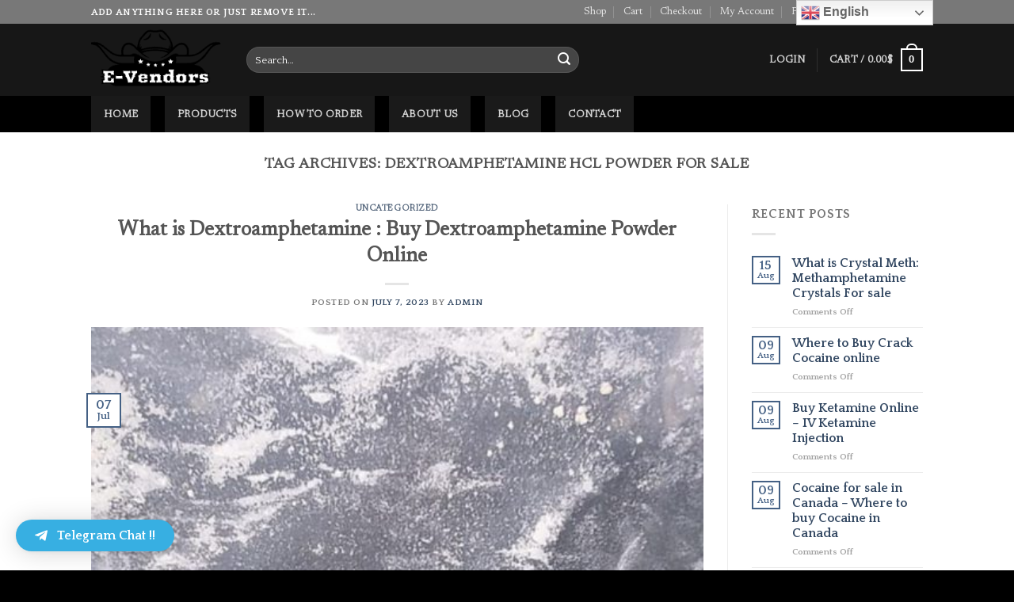

--- FILE ---
content_type: text/html; charset=UTF-8
request_url: https://e-vendors.com/tag/dextroamphetamine-hcl-powder-for-sale/
body_size: 22540
content:
<!DOCTYPE html>
<!--[if IE 9 ]> <html lang="en-US" class="ie9 loading-site no-js"> <![endif]-->
<!--[if IE 8 ]> <html lang="en-US" class="ie8 loading-site no-js"> <![endif]-->
<!--[if (gte IE 9)|!(IE)]><!--><html lang="en-US" class="loading-site no-js"> <!--<![endif]-->
<head>
	<meta charset="UTF-8" />
	<link rel="profile" href="https://gmpg.org/xfn/11" />
	<link rel="pingback" href="https://e-vendors.com/xmlrpc.php" />

	<script>(function(html){html.className = html.className.replace(/\bno-js\b/,'js')})(document.documentElement);</script>
<meta name='robots' content='index, follow, max-image-preview:large, max-snippet:-1, max-video-preview:-1' />
	<style>img:is([sizes="auto" i], [sizes^="auto," i]) { contain-intrinsic-size: 3000px 1500px }</style>
	<meta name="viewport" content="width=device-width, initial-scale=1, maximum-scale=1" />
	<!-- This site is optimized with the Yoast SEO Premium plugin v23.1 (Yoast SEO v26.3) - https://yoast.com/wordpress/plugins/seo/ -->
	<title>Dextroamphetamine HCL powder for sale Archives - E-Vendors Drugstore</title>
	<link rel="canonical" href="https://e-vendors.com/tag/dextroamphetamine-hcl-powder-for-sale/" />
	<meta property="og:locale" content="en_US" />
	<meta property="og:type" content="article" />
	<meta property="og:title" content="Dextroamphetamine HCL powder for sale Archives" />
	<meta property="og:url" content="https://e-vendors.com/tag/dextroamphetamine-hcl-powder-for-sale/" />
	<meta property="og:site_name" content="E-Vendors Drugstore" />
	<meta name="twitter:card" content="summary_large_image" />
	<script type="application/ld+json" class="yoast-schema-graph">{"@context":"https://schema.org","@graph":[{"@type":"CollectionPage","@id":"https://e-vendors.com/tag/dextroamphetamine-hcl-powder-for-sale/","url":"https://e-vendors.com/tag/dextroamphetamine-hcl-powder-for-sale/","name":"Dextroamphetamine HCL powder for sale Archives - E-Vendors Drugstore","isPartOf":{"@id":"https://e-vendors.com/#website"},"primaryImageOfPage":{"@id":"https://e-vendors.com/tag/dextroamphetamine-hcl-powder-for-sale/#primaryimage"},"image":{"@id":"https://e-vendors.com/tag/dextroamphetamine-hcl-powder-for-sale/#primaryimage"},"thumbnailUrl":"https://e-vendors.com/wp-content/uploads/2023/07/R-chemicals.jpeg","inLanguage":"en-US"},{"@type":"ImageObject","inLanguage":"en-US","@id":"https://e-vendors.com/tag/dextroamphetamine-hcl-powder-for-sale/#primaryimage","url":"https://e-vendors.com/wp-content/uploads/2023/07/R-chemicals.jpeg","contentUrl":"https://e-vendors.com/wp-content/uploads/2023/07/R-chemicals.jpeg","width":702,"height":1080,"caption":"Where to buy Dextroamphetamine Powder Online"},{"@type":"WebSite","@id":"https://e-vendors.com/#website","url":"https://e-vendors.com/","name":"E-Vendors Drugstore","description":"Buy Crack Cocaine | Crystal Meth for sale | Buy MDMA Crystals","publisher":{"@id":"https://e-vendors.com/#organization"},"potentialAction":[{"@type":"SearchAction","target":{"@type":"EntryPoint","urlTemplate":"https://e-vendors.com/?s={search_term_string}"},"query-input":{"@type":"PropertyValueSpecification","valueRequired":true,"valueName":"search_term_string"}}],"inLanguage":"en-US"},{"@type":"Organization","@id":"https://e-vendors.com/#organization","name":"E-Vendors","url":"https://e-vendors.com/","logo":{"@type":"ImageObject","inLanguage":"en-US","@id":"https://e-vendors.com/#/schema/logo/image/","url":"https://e-vendors.com/wp-content/uploads/2022/10/LogoMakr-01nMRb.png","contentUrl":"https://e-vendors.com/wp-content/uploads/2022/10/LogoMakr-01nMRb.png","width":200,"height":109,"caption":"E-Vendors"},"image":{"@id":"https://e-vendors.com/#/schema/logo/image/"},"description":"WELCOME TO E-VENDORS ADVANCED CHEMICALS VENDORS E-Vendors stand out as the most legit and reliable leading Online Drug Store with top-quality products for your health. These drugs are often used to study the effects of various substances on the human body. There are many different types of research chemicals for sale, including psychedelics, stimulants, depressants, dissociatives, hallucinogens, and others. Research chemicals for sale are not meant for recreational use, and they should only be taken under the supervision of a trained professional.. Sit in the comfort of your homes & order for your drugs online with 0 secured payments, discreet packaging & fast shipping to your doorsteps. We are the best place to buy legal Crystal meth online with or without a prescription. Order Carfentanil Powder is a very powerful synthetic opioid, anesthesia in use around the world. Fish Scale Cocaine for sale | KetAMINE for sale | Buy Crystal Meth online"}]}</script>
	<!-- / Yoast SEO Premium plugin. -->


<link rel='dns-prefetch' href='//code.jivosite.com' />
<link rel='dns-prefetch' href='//fonts.googleapis.com' />
<link rel="alternate" type="application/rss+xml" title="E-Vendors Drugstore &raquo; Feed" href="https://e-vendors.com/feed/" />
<link rel="alternate" type="application/rss+xml" title="E-Vendors Drugstore &raquo; Comments Feed" href="https://e-vendors.com/comments/feed/" />
<link rel="alternate" type="application/rss+xml" title="E-Vendors Drugstore &raquo; Dextroamphetamine HCL powder for sale Tag Feed" href="https://e-vendors.com/tag/dextroamphetamine-hcl-powder-for-sale/feed/" />
<script type="text/javascript">
/* <![CDATA[ */
window._wpemojiSettings = {"baseUrl":"https:\/\/s.w.org\/images\/core\/emoji\/16.0.1\/72x72\/","ext":".png","svgUrl":"https:\/\/s.w.org\/images\/core\/emoji\/16.0.1\/svg\/","svgExt":".svg","source":{"concatemoji":"https:\/\/e-vendors.com\/wp-includes\/js\/wp-emoji-release.min.js?ver=6.8.3"}};
/*! This file is auto-generated */
!function(s,n){var o,i,e;function c(e){try{var t={supportTests:e,timestamp:(new Date).valueOf()};sessionStorage.setItem(o,JSON.stringify(t))}catch(e){}}function p(e,t,n){e.clearRect(0,0,e.canvas.width,e.canvas.height),e.fillText(t,0,0);var t=new Uint32Array(e.getImageData(0,0,e.canvas.width,e.canvas.height).data),a=(e.clearRect(0,0,e.canvas.width,e.canvas.height),e.fillText(n,0,0),new Uint32Array(e.getImageData(0,0,e.canvas.width,e.canvas.height).data));return t.every(function(e,t){return e===a[t]})}function u(e,t){e.clearRect(0,0,e.canvas.width,e.canvas.height),e.fillText(t,0,0);for(var n=e.getImageData(16,16,1,1),a=0;a<n.data.length;a++)if(0!==n.data[a])return!1;return!0}function f(e,t,n,a){switch(t){case"flag":return n(e,"\ud83c\udff3\ufe0f\u200d\u26a7\ufe0f","\ud83c\udff3\ufe0f\u200b\u26a7\ufe0f")?!1:!n(e,"\ud83c\udde8\ud83c\uddf6","\ud83c\udde8\u200b\ud83c\uddf6")&&!n(e,"\ud83c\udff4\udb40\udc67\udb40\udc62\udb40\udc65\udb40\udc6e\udb40\udc67\udb40\udc7f","\ud83c\udff4\u200b\udb40\udc67\u200b\udb40\udc62\u200b\udb40\udc65\u200b\udb40\udc6e\u200b\udb40\udc67\u200b\udb40\udc7f");case"emoji":return!a(e,"\ud83e\udedf")}return!1}function g(e,t,n,a){var r="undefined"!=typeof WorkerGlobalScope&&self instanceof WorkerGlobalScope?new OffscreenCanvas(300,150):s.createElement("canvas"),o=r.getContext("2d",{willReadFrequently:!0}),i=(o.textBaseline="top",o.font="600 32px Arial",{});return e.forEach(function(e){i[e]=t(o,e,n,a)}),i}function t(e){var t=s.createElement("script");t.src=e,t.defer=!0,s.head.appendChild(t)}"undefined"!=typeof Promise&&(o="wpEmojiSettingsSupports",i=["flag","emoji"],n.supports={everything:!0,everythingExceptFlag:!0},e=new Promise(function(e){s.addEventListener("DOMContentLoaded",e,{once:!0})}),new Promise(function(t){var n=function(){try{var e=JSON.parse(sessionStorage.getItem(o));if("object"==typeof e&&"number"==typeof e.timestamp&&(new Date).valueOf()<e.timestamp+604800&&"object"==typeof e.supportTests)return e.supportTests}catch(e){}return null}();if(!n){if("undefined"!=typeof Worker&&"undefined"!=typeof OffscreenCanvas&&"undefined"!=typeof URL&&URL.createObjectURL&&"undefined"!=typeof Blob)try{var e="postMessage("+g.toString()+"("+[JSON.stringify(i),f.toString(),p.toString(),u.toString()].join(",")+"));",a=new Blob([e],{type:"text/javascript"}),r=new Worker(URL.createObjectURL(a),{name:"wpTestEmojiSupports"});return void(r.onmessage=function(e){c(n=e.data),r.terminate(),t(n)})}catch(e){}c(n=g(i,f,p,u))}t(n)}).then(function(e){for(var t in e)n.supports[t]=e[t],n.supports.everything=n.supports.everything&&n.supports[t],"flag"!==t&&(n.supports.everythingExceptFlag=n.supports.everythingExceptFlag&&n.supports[t]);n.supports.everythingExceptFlag=n.supports.everythingExceptFlag&&!n.supports.flag,n.DOMReady=!1,n.readyCallback=function(){n.DOMReady=!0}}).then(function(){return e}).then(function(){var e;n.supports.everything||(n.readyCallback(),(e=n.source||{}).concatemoji?t(e.concatemoji):e.wpemoji&&e.twemoji&&(t(e.twemoji),t(e.wpemoji)))}))}((window,document),window._wpemojiSettings);
/* ]]> */
</script>

<link rel='stylesheet' id='wp-customer-reviews-3-frontend-css' href='https://e-vendors.com/wp-content/plugins/wp-customer-reviews/css/wp-customer-reviews.css?ver=3.7.4' type='text/css' media='all' />
<style id='wp-emoji-styles-inline-css' type='text/css'>

	img.wp-smiley, img.emoji {
		display: inline !important;
		border: none !important;
		box-shadow: none !important;
		height: 1em !important;
		width: 1em !important;
		margin: 0 0.07em !important;
		vertical-align: -0.1em !important;
		background: none !important;
		padding: 0 !important;
	}
</style>
<style id='wp-block-library-inline-css' type='text/css'>
:root{--wp-admin-theme-color:#007cba;--wp-admin-theme-color--rgb:0,124,186;--wp-admin-theme-color-darker-10:#006ba1;--wp-admin-theme-color-darker-10--rgb:0,107,161;--wp-admin-theme-color-darker-20:#005a87;--wp-admin-theme-color-darker-20--rgb:0,90,135;--wp-admin-border-width-focus:2px;--wp-block-synced-color:#7a00df;--wp-block-synced-color--rgb:122,0,223;--wp-bound-block-color:var(--wp-block-synced-color)}@media (min-resolution:192dpi){:root{--wp-admin-border-width-focus:1.5px}}.wp-element-button{cursor:pointer}:root{--wp--preset--font-size--normal:16px;--wp--preset--font-size--huge:42px}:root .has-very-light-gray-background-color{background-color:#eee}:root .has-very-dark-gray-background-color{background-color:#313131}:root .has-very-light-gray-color{color:#eee}:root .has-very-dark-gray-color{color:#313131}:root .has-vivid-green-cyan-to-vivid-cyan-blue-gradient-background{background:linear-gradient(135deg,#00d084,#0693e3)}:root .has-purple-crush-gradient-background{background:linear-gradient(135deg,#34e2e4,#4721fb 50%,#ab1dfe)}:root .has-hazy-dawn-gradient-background{background:linear-gradient(135deg,#faaca8,#dad0ec)}:root .has-subdued-olive-gradient-background{background:linear-gradient(135deg,#fafae1,#67a671)}:root .has-atomic-cream-gradient-background{background:linear-gradient(135deg,#fdd79a,#004a59)}:root .has-nightshade-gradient-background{background:linear-gradient(135deg,#330968,#31cdcf)}:root .has-midnight-gradient-background{background:linear-gradient(135deg,#020381,#2874fc)}.has-regular-font-size{font-size:1em}.has-larger-font-size{font-size:2.625em}.has-normal-font-size{font-size:var(--wp--preset--font-size--normal)}.has-huge-font-size{font-size:var(--wp--preset--font-size--huge)}.has-text-align-center{text-align:center}.has-text-align-left{text-align:left}.has-text-align-right{text-align:right}#end-resizable-editor-section{display:none}.aligncenter{clear:both}.items-justified-left{justify-content:flex-start}.items-justified-center{justify-content:center}.items-justified-right{justify-content:flex-end}.items-justified-space-between{justify-content:space-between}.screen-reader-text{border:0;clip-path:inset(50%);height:1px;margin:-1px;overflow:hidden;padding:0;position:absolute;width:1px;word-wrap:normal!important}.screen-reader-text:focus{background-color:#ddd;clip-path:none;color:#444;display:block;font-size:1em;height:auto;left:5px;line-height:normal;padding:15px 23px 14px;text-decoration:none;top:5px;width:auto;z-index:100000}html :where(.has-border-color){border-style:solid}html :where([style*=border-top-color]){border-top-style:solid}html :where([style*=border-right-color]){border-right-style:solid}html :where([style*=border-bottom-color]){border-bottom-style:solid}html :where([style*=border-left-color]){border-left-style:solid}html :where([style*=border-width]){border-style:solid}html :where([style*=border-top-width]){border-top-style:solid}html :where([style*=border-right-width]){border-right-style:solid}html :where([style*=border-bottom-width]){border-bottom-style:solid}html :where([style*=border-left-width]){border-left-style:solid}html :where(img[class*=wp-image-]){height:auto;max-width:100%}:where(figure){margin:0 0 1em}html :where(.is-position-sticky){--wp-admin--admin-bar--position-offset:var(--wp-admin--admin-bar--height,0px)}@media screen and (max-width:600px){html :where(.is-position-sticky){--wp-admin--admin-bar--position-offset:0px}}
</style>
<style id='classic-theme-styles-inline-css' type='text/css'>
/*! This file is auto-generated */
.wp-block-button__link{color:#fff;background-color:#32373c;border-radius:9999px;box-shadow:none;text-decoration:none;padding:calc(.667em + 2px) calc(1.333em + 2px);font-size:1.125em}.wp-block-file__button{background:#32373c;color:#fff;text-decoration:none}
</style>
<link rel='stylesheet' id='contact-form-7-css' href='https://e-vendors.com/wp-content/plugins/contact-form-7/includes/css/styles.css?ver=6.1.3' type='text/css' media='all' />
<link rel='stylesheet' id='secure-copy-content-protection-public-css' href='https://e-vendors.com/wp-content/plugins/secure-copy-content-protection/public/css/secure-copy-content-protection-public.css?ver=4.8.7' type='text/css' media='all' />
<style id='woocommerce-inline-inline-css' type='text/css'>
.woocommerce form .form-row .required { visibility: visible; }
</style>
<link rel='stylesheet' id='brands-styles-css' href='https://e-vendors.com/wp-content/plugins/woocommerce/assets/css/brands.css?ver=10.3.5' type='text/css' media='all' />
<link rel='stylesheet' id='yay-currency-frontend-style-css' href='https://e-vendors.com/wp-content/plugins/yaycurrency/src/styles.css?ver=3.3' type='text/css' media='all' />
<link rel='stylesheet' id='qltgm-css' href='https://e-vendors.com/wp-content/plugins/quadlayers-telegram-chat/build/frontend/css/style.css?ver=3.2.5' type='text/css' media='all' />
<link rel='stylesheet' id='flatsome-main-css' href='https://e-vendors.com/wp-content/themes/flatsome/assets/css/flatsome.css?ver=3.14.2' type='text/css' media='all' />
<style id='flatsome-main-inline-css' type='text/css'>
@font-face {
				font-family: "fl-icons";
				font-display: block;
				src: url(https://e-vendors.com/wp-content/themes/flatsome/assets/css/icons/fl-icons.eot?v=3.14.2);
				src:
					url(https://e-vendors.com/wp-content/themes/flatsome/assets/css/icons/fl-icons.eot#iefix?v=3.14.2) format("embedded-opentype"),
					url(https://e-vendors.com/wp-content/themes/flatsome/assets/css/icons/fl-icons.woff2?v=3.14.2) format("woff2"),
					url(https://e-vendors.com/wp-content/themes/flatsome/assets/css/icons/fl-icons.ttf?v=3.14.2) format("truetype"),
					url(https://e-vendors.com/wp-content/themes/flatsome/assets/css/icons/fl-icons.woff?v=3.14.2) format("woff"),
					url(https://e-vendors.com/wp-content/themes/flatsome/assets/css/icons/fl-icons.svg?v=3.14.2#fl-icons) format("svg");
			}
</style>
<link rel='stylesheet' id='flatsome-shop-css' href='https://e-vendors.com/wp-content/themes/flatsome/assets/css/flatsome-shop.css?ver=3.14.2' type='text/css' media='all' />
<link rel='stylesheet' id='flatsome-style-css' href='https://e-vendors.com/wp-content/themes/flatsome/style.css?ver=3.14.2' type='text/css' media='all' />
<link rel='stylesheet' id='flatsome-googlefonts-css' href='//fonts.googleapis.com/css?family=Newsreader%3Aregular%2Cregular%2C600italic%7CQuattrocento%3Aregular%2C700%7CDancing+Script%3Aregular%2Cdefault&#038;display=swap&#038;ver=3.9' type='text/css' media='all' />
<script type="text/javascript" src="https://e-vendors.com/wp-includes/js/jquery/jquery.min.js?ver=3.7.1" id="jquery-core-js"></script>
<script type="text/javascript" src="https://e-vendors.com/wp-includes/js/jquery/jquery-migrate.min.js?ver=3.4.1" id="jquery-migrate-js"></script>
<script type="text/javascript" src="https://e-vendors.com/wp-content/plugins/wp-customer-reviews/js/wp-customer-reviews.js?ver=3.7.4" id="wp-customer-reviews-3-frontend-js"></script>
<script type="text/javascript" src="https://e-vendors.com/wp-content/plugins/woocommerce/assets/js/jquery-blockui/jquery.blockUI.min.js?ver=2.7.0-wc.10.3.5" id="wc-jquery-blockui-js" defer="defer" data-wp-strategy="defer"></script>
<script type="text/javascript" id="wc-add-to-cart-js-extra">
/* <![CDATA[ */
var wc_add_to_cart_params = {"ajax_url":"\/wp-admin\/admin-ajax.php","wc_ajax_url":"\/?wc-ajax=%%endpoint%%","i18n_view_cart":"View cart","cart_url":"https:\/\/e-vendors.com\/cart\/","is_cart":"","cart_redirect_after_add":"no"};
/* ]]> */
</script>
<script type="text/javascript" src="https://e-vendors.com/wp-content/plugins/woocommerce/assets/js/frontend/add-to-cart.min.js?ver=10.3.5" id="wc-add-to-cart-js" defer="defer" data-wp-strategy="defer"></script>
<script type="text/javascript" src="https://e-vendors.com/wp-content/plugins/woocommerce/assets/js/js-cookie/js.cookie.min.js?ver=2.1.4-wc.10.3.5" id="wc-js-cookie-js" defer="defer" data-wp-strategy="defer"></script>
<script type="text/javascript" id="woocommerce-js-extra">
/* <![CDATA[ */
var woocommerce_params = {"ajax_url":"\/wp-admin\/admin-ajax.php","wc_ajax_url":"\/?wc-ajax=%%endpoint%%","i18n_password_show":"Show password","i18n_password_hide":"Hide password"};
/* ]]> */
</script>
<script type="text/javascript" src="https://e-vendors.com/wp-content/plugins/woocommerce/assets/js/frontend/woocommerce.min.js?ver=10.3.5" id="woocommerce-js" defer="defer" data-wp-strategy="defer"></script>
<link rel="https://api.w.org/" href="https://e-vendors.com/wp-json/" /><link rel="alternate" title="JSON" type="application/json" href="https://e-vendors.com/wp-json/wp/v2/tags/1156" /><link rel="EditURI" type="application/rsd+xml" title="RSD" href="https://e-vendors.com/xmlrpc.php?rsd" />
<meta name="generator" content="WordPress 6.8.3" />
<meta name="generator" content="WooCommerce 10.3.5" />
<style>.bg{opacity: 0; transition: opacity 1s; -webkit-transition: opacity 1s;} .bg-loaded{opacity: 1;}</style><!--[if IE]><link rel="stylesheet" type="text/css" href="https://e-vendors.com/wp-content/themes/flatsome/assets/css/ie-fallback.css"><script src="//cdnjs.cloudflare.com/ajax/libs/html5shiv/3.6.1/html5shiv.js"></script><script>var head = document.getElementsByTagName('head')[0],style = document.createElement('style');style.type = 'text/css';style.styleSheet.cssText = ':before,:after{content:none !important';head.appendChild(style);setTimeout(function(){head.removeChild(style);}, 0);</script><script src="https://e-vendors.com/wp-content/themes/flatsome/assets/libs/ie-flexibility.js"></script><![endif]-->	<noscript><style>.woocommerce-product-gallery{ opacity: 1 !important; }</style></noscript>
	<link rel="icon" href="https://e-vendors.com/wp-content/uploads/2022/10/LogoMakr-01nMRb-100x100.png" sizes="32x32" />
<link rel="icon" href="https://e-vendors.com/wp-content/uploads/2022/10/LogoMakr-01nMRb.png" sizes="192x192" />
<link rel="apple-touch-icon" href="https://e-vendors.com/wp-content/uploads/2022/10/LogoMakr-01nMRb.png" />
<meta name="msapplication-TileImage" content="https://e-vendors.com/wp-content/uploads/2022/10/LogoMakr-01nMRb.png" />
<style id="custom-css" type="text/css">:root {--primary-color: #446084;}.header-main{height: 91px}#logo img{max-height: 91px}#logo{width:166px;}.header-bottom{min-height: 10px}.header-top{min-height: 30px}.transparent .header-main{height: 30px}.transparent #logo img{max-height: 30px}.has-transparent + .page-title:first-of-type,.has-transparent + #main > .page-title,.has-transparent + #main > div > .page-title,.has-transparent + #main .page-header-wrapper:first-of-type .page-title{padding-top: 110px;}.header.show-on-scroll,.stuck .header-main{height:70px!important}.stuck #logo img{max-height: 70px!important}.search-form{ width: 64%;}.header-bg-color, .header-wrapper {background-color: rgba(22,22,22,0.9)}.header-bottom {background-color: #000000}.top-bar-nav > li > a{line-height: 16px }.header-main .nav > li > a{line-height: 16px }.header-bottom-nav > li > a{line-height: 24px }@media (max-width: 549px) {.header-main{height: 70px}#logo img{max-height: 70px}}.header-top{background-color:rgba(255,255,255,0.42)!important;}body{font-size: 100%;}@media screen and (max-width: 549px){body{font-size: 100%;}}body{font-family:"Quattrocento", sans-serif}body{font-weight: 700}.nav > li > a {font-family:"Newsreader", sans-serif;}.mobile-sidebar-levels-2 .nav > li > ul > li > a {font-family:"Newsreader", sans-serif;}.nav > li > a {font-weight: 600;}.mobile-sidebar-levels-2 .nav > li > ul > li > a {font-weight: 600;}h1,h2,h3,h4,h5,h6,.heading-font, .off-canvas-center .nav-sidebar.nav-vertical > li > a{font-family: "Newsreader", sans-serif;}h1,h2,h3,h4,h5,h6,.heading-font,.banner h1,.banner h2{font-weight: 0;}.alt-font{font-family: "Dancing Script", sans-serif;}.has-equal-box-heights .box-image {padding-top: 100%;}@media screen and (min-width: 550px){.products .box-vertical .box-image{min-width: 247px!important;width: 247px!important;}}.footer-1{background-color: #000000}.footer-2{background-color: #111111}.absolute-footer, html{background-color: #000000}.label-new.menu-item > a:after{content:"New";}.label-hot.menu-item > a:after{content:"Hot";}.label-sale.menu-item > a:after{content:"Sale";}.label-popular.menu-item > a:after{content:"Popular";}</style>			<style>
				:root { 
								}
											</style>
			</head>

<body class="archive tag tag-dextroamphetamine-hcl-powder-for-sale tag-1156 wp-theme-flatsome theme-flatsome woocommerce-no-js full-width lightbox nav-dropdown-has-arrow nav-dropdown-has-shadow nav-dropdown-has-border">


<a class="skip-link screen-reader-text" href="#main">Skip to content</a>

<div id="wrapper">

	
	<header id="header" class="header has-sticky sticky-jump">
		<div class="header-wrapper">
			<div id="top-bar" class="header-top hide-for-sticky nav-dark">
    <div class="flex-row container">
      <div class="flex-col hide-for-medium flex-left">
          <ul class="nav nav-left medium-nav-center nav-small  nav-divided">
              <li class="html custom html_topbar_left"><strong class="uppercase">Add anything here or just remove it...</strong></li>          </ul>
      </div>

      <div class="flex-col hide-for-medium flex-center">
          <ul class="nav nav-center nav-small  nav-divided">
                        </ul>
      </div>

      <div class="flex-col hide-for-medium flex-right">
         <ul class="nav top-bar-nav nav-right nav-small  nav-divided">
              <li id="menu-item-1548" class="menu-item menu-item-type-post_type menu-item-object-page menu-item-1548 menu-item-design-default"><a href="https://e-vendors.com/shop/" class="nav-top-link">Shop</a></li>
<li id="menu-item-510" class="menu-item menu-item-type-post_type menu-item-object-page menu-item-510 menu-item-design-default"><a href="https://e-vendors.com/cart/" class="nav-top-link">Cart</a></li>
<li id="menu-item-511" class="menu-item menu-item-type-post_type menu-item-object-page menu-item-511 menu-item-design-default"><a href="https://e-vendors.com/checkout/" class="nav-top-link">Checkout</a></li>
<li id="menu-item-1549" class="menu-item menu-item-type-post_type menu-item-object-page menu-item-1549 menu-item-design-default"><a href="https://e-vendors.com/my-account/" class="nav-top-link">My Account</a></li>
<li id="menu-item-515" class="menu-item menu-item-type-post_type menu-item-object-page menu-item-515 menu-item-design-default"><a href="https://e-vendors.com/privacy-policy/" class="nav-top-link">Privacy Policy</a></li>
<li class="html header-social-icons ml-0">
	<div class="social-icons follow-icons" ><a href="http://url" target="_blank" data-label="Facebook" rel="noopener noreferrer nofollow" class="icon plain facebook tooltip" title="Follow on Facebook" aria-label="Follow on Facebook"><i class="icon-facebook" ></i></a><a href="http://url" target="_blank" rel="noopener noreferrer nofollow" data-label="Instagram" class="icon plain  instagram tooltip" title="Follow on Instagram" aria-label="Follow on Instagram"><i class="icon-instagram" ></i></a><a href="http://url" target="_blank" data-label="Twitter" rel="noopener noreferrer nofollow" class="icon plain  twitter tooltip" title="Follow on Twitter" aria-label="Follow on Twitter"><i class="icon-twitter" ></i></a><a href="/cdn-cgi/l/email-protection#6a13051f182a0f070b0306" data-label="E-mail" rel="nofollow" class="icon plain  email tooltip" title="Send us an email" aria-label="Send us an email"><i class="icon-envelop" ></i></a></div></li>          </ul>
      </div>

            <div class="flex-col show-for-medium flex-grow">
          <ul class="nav nav-center nav-small mobile-nav  nav-divided">
              <li class="html custom html_topbar_left"><strong class="uppercase">Add anything here or just remove it...</strong></li>          </ul>
      </div>
      
    </div>
</div>
<div id="masthead" class="header-main nav-dark">
      <div class="header-inner flex-row container logo-left medium-logo-center" role="navigation">

          <!-- Logo -->
          <div id="logo" class="flex-col logo">
            <!-- Header logo -->
<a href="https://e-vendors.com/" title="E-Vendors Drugstore - Buy Crack Cocaine | Crystal Meth for sale | Buy MDMA Crystals" rel="home">
    <img width="166" height="91" src="https://e-vendors.com/wp-content/uploads/2022/10/LogoMakr-01nMRb.png" class="header_logo header-logo" alt="E-Vendors Drugstore"/><img  width="166" height="91" src="https://e-vendors.com/wp-content/uploads/2022/10/LogoMakr-01nMRb.png" class="header-logo-dark" alt="E-Vendors Drugstore"/></a>
          </div>

          <!-- Mobile Left Elements -->
          <div class="flex-col show-for-medium flex-left">
            <ul class="mobile-nav nav nav-left ">
              <li class="nav-icon has-icon">
  		<a href="#" data-open="#main-menu" data-pos="left" data-bg="main-menu-overlay" data-color="" class="is-small" aria-label="Menu" aria-controls="main-menu" aria-expanded="false">
		
		  <i class="icon-menu" ></i>
		  		</a>
	</li>            </ul>
          </div>

          <!-- Left Elements -->
          <div class="flex-col hide-for-medium flex-left
            flex-grow">
            <ul class="header-nav header-nav-main nav nav-left  nav-uppercase" >
              <li class="header-search-form search-form html relative has-icon">
	<div class="header-search-form-wrapper">
		<div class="searchform-wrapper ux-search-box relative form-flat is-normal"><form role="search" method="get" class="searchform" action="https://e-vendors.com/">
	<div class="flex-row relative">
						<div class="flex-col flex-grow">
			<label class="screen-reader-text" for="woocommerce-product-search-field-0">Search for:</label>
			<input type="search" id="woocommerce-product-search-field-0" class="search-field mb-0" placeholder="Search&hellip;" value="" name="s" />
			<input type="hidden" name="post_type" value="product" />
							<input type="hidden" name="lang" value="en" />
					</div>
		<div class="flex-col">
			<button type="submit" value="Search" class="ux-search-submit submit-button secondary button icon mb-0" aria-label="Submit">
				<i class="icon-search" ></i>			</button>
		</div>
	</div>
	<div class="live-search-results text-left z-top"></div>
</form>
</div>	</div>
</li>            </ul>
          </div>

          <!-- Right Elements -->
          <div class="flex-col hide-for-medium flex-right">
            <ul class="header-nav header-nav-main nav nav-right  nav-uppercase">
              <li class="account-item has-icon
    "
>

<a href="https://e-vendors.com/my-account/"
    class="nav-top-link nav-top-not-logged-in "
    data-open="#login-form-popup"  >
    <span>
    Login      </span>
  
</a>



</li>
<li class="header-divider"></li><li class="cart-item has-icon has-dropdown">

<a href="https://e-vendors.com/cart/" title="Cart" class="header-cart-link is-small">


<span class="header-cart-title">
   Cart   /      <span class="cart-price"><span class="woocommerce-Price-amount amount"><bdi>0.00<span class="woocommerce-Price-currencySymbol">$</span></bdi></span></span>
  </span>

    <span class="cart-icon image-icon">
    <strong>0</strong>
  </span>
  </a>

 <ul class="nav-dropdown nav-dropdown-default">
    <li class="html widget_shopping_cart">
      <div class="widget_shopping_cart_content">
        

	<p class="woocommerce-mini-cart__empty-message">No products in the cart.</p>


      </div>
    </li>
     </ul>

</li>
            </ul>
          </div>

          <!-- Mobile Right Elements -->
          <div class="flex-col show-for-medium flex-right">
            <ul class="mobile-nav nav nav-right ">
              <li class="cart-item has-icon">

      <a href="https://e-vendors.com/cart/" class="header-cart-link off-canvas-toggle nav-top-link is-small" data-open="#cart-popup" data-class="off-canvas-cart" title="Cart" data-pos="right">
  
    <span class="cart-icon image-icon">
    <strong>0</strong>
  </span>
  </a>


  <!-- Cart Sidebar Popup -->
  <div id="cart-popup" class="mfp-hide widget_shopping_cart">
  <div class="cart-popup-inner inner-padding">
      <div class="cart-popup-title text-center">
          <h4 class="uppercase">Cart</h4>
          <div class="is-divider"></div>
      </div>
      <div class="widget_shopping_cart_content">
          

	<p class="woocommerce-mini-cart__empty-message">No products in the cart.</p>


      </div>
             <div class="cart-sidebar-content relative"></div>  </div>
  </div>

</li>
            </ul>
          </div>

      </div>
     
            <div class="container"><div class="top-divider full-width"></div></div>
      </div><div id="wide-nav" class="header-bottom wide-nav nav-dark hide-for-medium">
    <div class="flex-row container">

                        <div class="flex-col hide-for-medium flex-left">
                <ul class="nav header-nav header-bottom-nav nav-left  nav-tabs nav-spacing-medium nav-uppercase">
                    <li id="menu-item-549" class="menu-item menu-item-type-post_type menu-item-object-page menu-item-home menu-item-549 menu-item-design-default"><a href="https://e-vendors.com/" class="nav-top-link">Home</a></li>
<li id="menu-item-508" class="menu-item menu-item-type-post_type menu-item-object-page menu-item-508 menu-item-design-default"><a href="https://e-vendors.com/shop/" class="nav-top-link">Products</a></li>
<li id="menu-item-3431" class="menu-item menu-item-type-post_type menu-item-object-page menu-item-3431 menu-item-design-default"><a href="https://e-vendors.com/how-to-order-cocaine/" class="nav-top-link">How To Order</a></li>
<li id="menu-item-2712" class="menu-item menu-item-type-post_type menu-item-object-page menu-item-2712 menu-item-design-default"><a href="https://e-vendors.com/about-us-e-vendors/" class="nav-top-link">About us</a></li>
<li id="menu-item-3840" class="menu-item menu-item-type-post_type menu-item-object-page current_page_parent menu-item-3840 menu-item-design-default"><a href="https://e-vendors.com/blog/" class="nav-top-link">Blog</a></li>
<li id="menu-item-505" class="menu-item menu-item-type-post_type menu-item-object-page menu-item-505 menu-item-design-default"><a href="https://e-vendors.com/contact/" class="nav-top-link">Contact</a></li>
                </ul>
            </div>
            
            
                        <div class="flex-col hide-for-medium flex-right flex-grow">
              <ul class="nav header-nav header-bottom-nav nav-right  nav-tabs nav-spacing-medium nav-uppercase">
                                 </ul>
            </div>
            
            
    </div>
</div>

<div class="header-bg-container fill"><div class="header-bg-image fill"></div><div class="header-bg-color fill"></div></div>		</div>
	</header>

	
	<main id="main" class="">

<div id="content" class="blog-wrapper blog-archive page-wrapper">
		<header class="archive-page-header">
	<div class="row">
	<div class="large-12 text-center col">
	<h1 class="page-title is-large uppercase">
		Tag Archives: <span>Dextroamphetamine HCL powder for sale</span>	</h1>
		</div>
	</div>
</header>


<div class="row row-large row-divided ">

	<div class="large-9 col">
		<div id="post-list">


<article id="post-3478" class="post-3478 post type-post status-publish format-standard has-post-thumbnail hentry category-uncategorized tag-adderall-alternative-for-sale tag-adderall-for-sale-online tag-adhd-medication-for-sale tag-buy-dextroamphetamine-online tag-buy-dextroamphetamine-online-uk tag-buy-dextroamphetamine-online-usa tag-buy-dextroamphetamine-online-usa-no-prescription tag-cheap-dextroamphetamine-powder-for-sale tag-dextroamphetamine-hcl-10mg-for-sale tag-dextroamphetamine-hcl-20mg-for-sale tag-dextroamphetamine-hcl-5mg-for-sale tag-dextroamphetamine-hcl-powder-for-sale tag-dextroamphetamine-hcl-powder-online tag-dextroamphetamine-hcl-powder-price tag-dextroamphetamine-hcl-powder-reviews tag-dextroamphetamine-powder-benefits tag-dextroamphetamine-powder-for-adhd tag-dextroamphetamine-powder-for-energy tag-dextroamphetamine-powder-for-sale tag-dextroamphetamine-powder-side-effects tag-dextroamphetamine-powder-uses tag-dextroamphetamine-powder-wholesale-for-sale tag-online-pharmacy-for-adhd-medication tag-online-pharmacy-for-dextroamphetamine tag-strongest-adhd-medication-for-sale">
	<div class="article-inner ">
		<header class="entry-header">
	<div class="entry-header-text entry-header-text-top text-center">
		<h6 class="entry-category is-xsmall">
	<a href="https://e-vendors.com/category/uncategorized/" rel="category tag">Uncategorized</a></h6>

<h2 class="entry-title"><a href="https://e-vendors.com/where-to-buy-dextroamphetamine-powder-online/" rel="bookmark" class="plain">What is Dextroamphetamine : Buy Dextroamphetamine Powder Online</a></h2>
<div class="entry-divider is-divider small"></div>

	<div class="entry-meta uppercase is-xsmall">
		<span class="posted-on">Posted on <a href="https://e-vendors.com/where-to-buy-dextroamphetamine-powder-online/" rel="bookmark"><time class="entry-date published" datetime="2023-07-07T08:49:18+00:00">July 7, 2023</time><time class="updated" datetime="2023-08-09T13:45:52+00:00">August 9, 2023</time></a></span><span class="byline"> by <span class="meta-author vcard"><a class="url fn n" href="https://e-vendors.com/author/admin/">admin</a></span></span>	</div>
	</div>
						<div class="entry-image relative">
				<a href="https://e-vendors.com/where-to-buy-dextroamphetamine-powder-online/">
    <img width="520" height="800" src="https://e-vendors.com/wp-content/uploads/2023/07/R-chemicals-520x800.jpeg" class="attachment-large size-large wp-post-image" alt="Where to buy Dextroamphetamine Powder Online" decoding="async" fetchpriority="high" srcset="https://e-vendors.com/wp-content/uploads/2023/07/R-chemicals-520x800.jpeg 520w, https://e-vendors.com/wp-content/uploads/2023/07/R-chemicals-260x400.jpeg 260w, https://e-vendors.com/wp-content/uploads/2023/07/R-chemicals-510x785.jpeg 510w, https://e-vendors.com/wp-content/uploads/2023/07/R-chemicals.jpeg 702w" sizes="(max-width: 520px) 100vw, 520px" /></a>
				<div class="badge absolute top post-date badge-outline">
	<div class="badge-inner">
		<span class="post-date-day">07</span><br>
		<span class="post-date-month is-small">Jul</span>
	</div>
</div>			</div>
			</header>
		<div class="entry-content">
		<div class="entry-summary">
		<p>Where to buy Dextroamphetamine Powder Online &#8211; Dextroamphetamine Speed Powder For sale We are all well-versed in the world of chemicals and their various applications. One such chemical that I have a lot of knowledge about is dextroamphetamine, also known as Dexedrine or Adderall. Dextroamphetamine is a powerful central nervous system stimulant. That is commonly [&#8230;]
		<div class="text-center">
			<a class="more-link button primary is-outline is-smaller" href="https://e-vendors.com/where-to-buy-dextroamphetamine-powder-online/">Continue reading <span class="meta-nav">&rarr;</span></a>
		</div>
	</div>
	
</div>		<footer class="entry-meta clearfix">
					<span class="cat-links">
			Posted in <a href="https://e-vendors.com/category/uncategorized/" rel="category tag">Uncategorized</a>		</span>

				<span class="sep">&nbsp;|&nbsp;</span>
		<span class="tags-links">
			Tagged <a href="https://e-vendors.com/tag/adderall-alternative-for-sale/" rel="tag">Adderall alternative for sale</a>, <a href="https://e-vendors.com/tag/adderall-for-sale-online/" rel="tag">Adderall for sale online</a>, <a href="https://e-vendors.com/tag/adhd-medication-for-sale/" rel="tag">ADHD medication for sale</a>, <a href="https://e-vendors.com/tag/buy-dextroamphetamine-online/" rel="tag">Buy Dextroamphetamine online</a>, <a href="https://e-vendors.com/tag/buy-dextroamphetamine-online-uk/" rel="tag">Buy dextroamphetamine online UK</a>, <a href="https://e-vendors.com/tag/buy-dextroamphetamine-online-usa/" rel="tag">Buy dextroamphetamine online USA</a>, <a href="https://e-vendors.com/tag/buy-dextroamphetamine-online-usa-no-prescription/" rel="tag">Buy dextroamphetamine online USA no prescription</a>, <a href="https://e-vendors.com/tag/cheap-dextroamphetamine-powder-for-sale/" rel="tag">Cheap dextroamphetamine powder for sale</a>, <a href="https://e-vendors.com/tag/dextroamphetamine-hcl-10mg-for-sale/" rel="tag">Dextroamphetamine HCL 10mg for sale</a>, <a href="https://e-vendors.com/tag/dextroamphetamine-hcl-20mg-for-sale/" rel="tag">Dextroamphetamine HCL 20mg for sale</a>, <a href="https://e-vendors.com/tag/dextroamphetamine-hcl-5mg-for-sale/" rel="tag">Dextroamphetamine HCL 5mg for sale</a>, <a href="https://e-vendors.com/tag/dextroamphetamine-hcl-powder-for-sale/" rel="tag">Dextroamphetamine HCL powder for sale</a>, <a href="https://e-vendors.com/tag/dextroamphetamine-hcl-powder-online/" rel="tag">Dextroamphetamine HCL powder online</a>, <a href="https://e-vendors.com/tag/dextroamphetamine-hcl-powder-price/" rel="tag">Dextroamphetamine HCL powder price</a>, <a href="https://e-vendors.com/tag/dextroamphetamine-hcl-powder-reviews/" rel="tag">Dextroamphetamine HCL powder reviews</a>, <a href="https://e-vendors.com/tag/dextroamphetamine-powder-benefits/" rel="tag">Dextroamphetamine powder benefits</a>, <a href="https://e-vendors.com/tag/dextroamphetamine-powder-for-adhd/" rel="tag">Dextroamphetamine powder for ADHD</a>, <a href="https://e-vendors.com/tag/dextroamphetamine-powder-for-energy/" rel="tag">Dextroamphetamine powder for energy</a>, <a href="https://e-vendors.com/tag/dextroamphetamine-powder-for-sale/" rel="tag">Dextroamphetamine powder for sale</a>, <a href="https://e-vendors.com/tag/dextroamphetamine-powder-side-effects/" rel="tag">Dextroamphetamine powder side effects</a>, <a href="https://e-vendors.com/tag/dextroamphetamine-powder-uses/" rel="tag">Dextroamphetamine powder uses</a>, <a href="https://e-vendors.com/tag/dextroamphetamine-powder-wholesale-for-sale/" rel="tag">Dextroamphetamine powder wholesale for sale</a>, <a href="https://e-vendors.com/tag/online-pharmacy-for-adhd-medication/" rel="tag">Online pharmacy for ADHD medication</a>, <a href="https://e-vendors.com/tag/online-pharmacy-for-dextroamphetamine/" rel="tag">Online pharmacy for dextroamphetamine</a>, <a href="https://e-vendors.com/tag/strongest-adhd-medication-for-sale/" rel="tag">Strongest ADHD medication for sale</a>		</span>
			
	</footer>
	</div>
</article>



</div>

	</div>
	<div class="post-sidebar large-3 col">
				<div id="secondary" class="widget-area " role="complementary">
				<aside id="flatsome_recent_posts-20" class="widget flatsome_recent_posts">		<span class="widget-title "><span>Recent Posts</span></span><div class="is-divider small"></div>		<ul>		
		
		<li class="recent-blog-posts-li">
			<div class="flex-row recent-blog-posts align-top pt-half pb-half">
				<div class="flex-col mr-half">
					<div class="badge post-date badge-small badge-outline">
							<div class="badge-inner bg-fill" >
                                								<span class="post-date-day">15</span><br>
								<span class="post-date-month is-xsmall">Aug</span>
                                							</div>
					</div>
				</div>
				<div class="flex-col flex-grow">
					  <a href="https://e-vendors.com/buy-crystal-meth-anonymously/" title="What is Crystal Meth: Methamphetamine Crystals For sale">What is Crystal Meth: Methamphetamine Crystals For sale</a>
				   	  <span class="post_comments op-7 block is-xsmall"><span>Comments Off<span class="screen-reader-text"> on What is Crystal Meth: Methamphetamine Crystals For sale</span></span></span>
				</div>
			</div>
		</li>
		
		
		<li class="recent-blog-posts-li">
			<div class="flex-row recent-blog-posts align-top pt-half pb-half">
				<div class="flex-col mr-half">
					<div class="badge post-date badge-small badge-outline">
							<div class="badge-inner bg-fill" >
                                								<span class="post-date-day">09</span><br>
								<span class="post-date-month is-xsmall">Aug</span>
                                							</div>
					</div>
				</div>
				<div class="flex-col flex-grow">
					  <a href="https://e-vendors.com/crack-cocaine-for-sale/" title="Where to Buy Crack Cocaine online">Where to Buy Crack Cocaine online</a>
				   	  <span class="post_comments op-7 block is-xsmall"><span>Comments Off<span class="screen-reader-text"> on Where to Buy Crack Cocaine online</span></span></span>
				</div>
			</div>
		</li>
		
		
		<li class="recent-blog-posts-li">
			<div class="flex-row recent-blog-posts align-top pt-half pb-half">
				<div class="flex-col mr-half">
					<div class="badge post-date badge-small badge-outline">
							<div class="badge-inner bg-fill" >
                                								<span class="post-date-day">09</span><br>
								<span class="post-date-month is-xsmall">Aug</span>
                                							</div>
					</div>
				</div>
				<div class="flex-col flex-grow">
					  <a href="https://e-vendors.com/buy-ketamine-online/" title="Buy Ketamine Online &#8211; IV Ketamine Injection">Buy Ketamine Online &#8211; IV Ketamine Injection</a>
				   	  <span class="post_comments op-7 block is-xsmall"><span>Comments Off<span class="screen-reader-text"> on Buy Ketamine Online &#8211; IV Ketamine Injection</span></span></span>
				</div>
			</div>
		</li>
		
		
		<li class="recent-blog-posts-li">
			<div class="flex-row recent-blog-posts align-top pt-half pb-half">
				<div class="flex-col mr-half">
					<div class="badge post-date badge-small badge-outline">
							<div class="badge-inner bg-fill" >
                                								<span class="post-date-day">09</span><br>
								<span class="post-date-month is-xsmall">Aug</span>
                                							</div>
					</div>
				</div>
				<div class="flex-col flex-grow">
					  <a href="https://e-vendors.com/cocaine-for-sale-in-canada/" title="Cocaine for sale in Canada &#8211; Where to buy Cocaine in Canada">Cocaine for sale in Canada &#8211; Where to buy Cocaine in Canada</a>
				   	  <span class="post_comments op-7 block is-xsmall"><span>Comments Off<span class="screen-reader-text"> on Cocaine for sale in Canada &#8211; Where to buy Cocaine in Canada</span></span></span>
				</div>
			</div>
		</li>
		
		
		<li class="recent-blog-posts-li">
			<div class="flex-row recent-blog-posts align-top pt-half pb-half">
				<div class="flex-col mr-half">
					<div class="badge post-date badge-small badge-outline">
							<div class="badge-inner bg-fill" >
                                								<span class="post-date-day">09</span><br>
								<span class="post-date-month is-xsmall">Aug</span>
                                							</div>
					</div>
				</div>
				<div class="flex-col flex-grow">
					  <a href="https://e-vendors.com/crystal-meth-for-sale-in-usa/" title="Crystal Meth for sale in USA | Buy Methamphetamine in USA">Crystal Meth for sale in USA | Buy Methamphetamine in USA</a>
				   	  <span class="post_comments op-7 block is-xsmall"><span>Comments Off<span class="screen-reader-text"> on Crystal Meth for sale in USA | Buy Methamphetamine in USA</span></span></span>
				</div>
			</div>
		</li>
		
		
		<li class="recent-blog-posts-li">
			<div class="flex-row recent-blog-posts align-top pt-half pb-half">
				<div class="flex-col mr-half">
					<div class="badge post-date badge-small badge-outline">
							<div class="badge-inner bg-fill" >
                                								<span class="post-date-day">09</span><br>
								<span class="post-date-month is-xsmall">Aug</span>
                                							</div>
					</div>
				</div>
				<div class="flex-col flex-grow">
					  <a href="https://e-vendors.com/buy-crystal-meth-for-sale-in-canada/" title="Buy Methamphetamine in canada | Where to Order Crystal Meth in Canada">Buy Methamphetamine in canada | Where to Order Crystal Meth in Canada</a>
				   	  <span class="post_comments op-7 block is-xsmall"><span>Comments Off<span class="screen-reader-text"> on Buy Methamphetamine in canada | Where to Order Crystal Meth in Canada</span></span></span>
				</div>
			</div>
		</li>
		
		
		<li class="recent-blog-posts-li">
			<div class="flex-row recent-blog-posts align-top pt-half pb-half">
				<div class="flex-col mr-half">
					<div class="badge post-date badge-small badge-outline">
							<div class="badge-inner bg-fill" >
                                								<span class="post-date-day">07</span><br>
								<span class="post-date-month is-xsmall">Jul</span>
                                							</div>
					</div>
				</div>
				<div class="flex-col flex-grow">
					  <a href="https://e-vendors.com/where-to-buy-dextroamphetamine-powder-online/" title="What is Dextroamphetamine : Buy Dextroamphetamine Powder Online">What is Dextroamphetamine : Buy Dextroamphetamine Powder Online</a>
				   	  <span class="post_comments op-7 block is-xsmall"><span>Comments Off<span class="screen-reader-text"> on What is Dextroamphetamine : Buy Dextroamphetamine Powder Online</span></span></span>
				</div>
			</div>
		</li>
		
		
		<li class="recent-blog-posts-li">
			<div class="flex-row recent-blog-posts align-top pt-half pb-half">
				<div class="flex-col mr-half">
					<div class="badge post-date badge-small badge-outline">
							<div class="badge-inner bg-fill" >
                                								<span class="post-date-day">03</span><br>
								<span class="post-date-month is-xsmall">Sep</span>
                                							</div>
					</div>
				</div>
				<div class="flex-col flex-grow">
					  <a href="https://e-vendors.com/crystal-meth-for-sale-australia/" title="Crystal Meth for Sale Australia">Crystal Meth for Sale Australia</a>
				   	  <span class="post_comments op-7 block is-xsmall"><span>Comments Off<span class="screen-reader-text"> on Crystal Meth for Sale Australia</span></span></span>
				</div>
			</div>
		</li>
		
		
		<li class="recent-blog-posts-li">
			<div class="flex-row recent-blog-posts align-top pt-half pb-half">
				<div class="flex-col mr-half">
					<div class="badge post-date badge-small badge-outline">
							<div class="badge-inner bg-fill" >
                                								<span class="post-date-day">03</span><br>
								<span class="post-date-month is-xsmall">Sep</span>
                                							</div>
					</div>
				</div>
				<div class="flex-col flex-grow">
					  <a href="https://e-vendors.com/where-can-i-buy-cocaine-powder/" title="How to Buy Cocaine Powder Online safe">How to Buy Cocaine Powder Online safe</a>
				   	  <span class="post_comments op-7 block is-xsmall"><a href="https://e-vendors.com/where-can-i-buy-cocaine-powder/#respond"></a></span>
				</div>
			</div>
		</li>
		
		
		<li class="recent-blog-posts-li">
			<div class="flex-row recent-blog-posts align-top pt-half pb-half">
				<div class="flex-col mr-half">
					<div class="badge post-date badge-small badge-outline">
							<div class="badge-inner bg-fill" >
                                								<span class="post-date-day">03</span><br>
								<span class="post-date-month is-xsmall">Sep</span>
                                							</div>
					</div>
				</div>
				<div class="flex-col flex-grow">
					  <a href="https://e-vendors.com/pure-research-chemicals-for-sale/" title="What are Research chemicals &#038; where to buy them?">What are Research chemicals &#038; where to buy them?</a>
				   	  <span class="post_comments op-7 block is-xsmall"><span>Comments Off<span class="screen-reader-text"> on What are Research chemicals &#038; where to buy them?</span></span></span>
				</div>
			</div>
		</li>
				</ul>		</aside></div>
			</div>
</div>

</div>


</main>

<footer id="footer" class="footer-wrapper">

	
<!-- FOOTER 1 -->
<div class="footer-widgets footer footer-1">
		<div class="row dark large-columns-3 mb-0">
	   		<div id="woocommerce_products-12" class="col pb-0 widget woocommerce widget_products"><span class="widget-title">Latest</span><div class="is-divider small"></div><ul class="product_list_widget"><li>
	
	<a href="https://e-vendors.com/product/buy-crack-cocaine-online/">
		<img width="100" height="100" src="https://e-vendors.com/wp-content/uploads/2023/08/Crack-coaine-for-sale-100x100.jpeg" class="attachment-woocommerce_gallery_thumbnail size-woocommerce_gallery_thumbnail" alt="buy Crack Cocaine for sale" decoding="async" loading="lazy" srcset="https://e-vendors.com/wp-content/uploads/2023/08/Crack-coaine-for-sale-100x100.jpeg 100w, https://e-vendors.com/wp-content/uploads/2023/08/Crack-coaine-for-sale-280x280.jpeg 280w" sizes="auto, (max-width: 100px) 100vw, 100px" />		<span class="product-title">Buy Crack Cocaine</span>
	</a>

			<div class="star-rating" role="img" aria-label="Rated 4.44 out of 5"><span style="width:88.8%">Rated <strong class="rating">4.44</strong> out of 5</span></div>	
	<span class="woocommerce-Price-amount amount" aria-hidden="true"><bdi>320.00<span class="woocommerce-Price-currencySymbol">$</span></bdi></span> <span aria-hidden="true">&ndash;</span> <span class="woocommerce-Price-amount amount" aria-hidden="true"><bdi>58,750.00<span class="woocommerce-Price-currencySymbol">$</span></bdi></span><span class="screen-reader-text">Price range: 320.00$ through 58,750.00$</span>
	</li>
<li>
	
	<a href="https://e-vendors.com/product/buy-peruvian-flake-cocaine/">
		<img width="100" height="100" src="https://e-vendors.com/wp-content/uploads/2023/08/Buy-Cocaine-Online-100x100.jpeg" class="attachment-woocommerce_gallery_thumbnail size-woocommerce_gallery_thumbnail" alt="Peruvian Flake Cocaine" decoding="async" loading="lazy" srcset="https://e-vendors.com/wp-content/uploads/2023/08/Buy-Cocaine-Online-100x100.jpeg 100w, https://e-vendors.com/wp-content/uploads/2023/08/Buy-Cocaine-Online-280x280.jpeg 280w" sizes="auto, (max-width: 100px) 100vw, 100px" />		<span class="product-title">Peruvian Flake Cocaine</span>
	</a>

			<div class="star-rating" role="img" aria-label="Rated 4.83 out of 5"><span style="width:96.6%">Rated <strong class="rating">4.83</strong> out of 5</span></div>	
	<span class="woocommerce-Price-amount amount" aria-hidden="true"><bdi>305.00<span class="woocommerce-Price-currencySymbol">$</span></bdi></span> <span aria-hidden="true">&ndash;</span> <span class="woocommerce-Price-amount amount" aria-hidden="true"><bdi>57,650.00<span class="woocommerce-Price-currencySymbol">$</span></bdi></span><span class="screen-reader-text">Price range: 305.00$ through 57,650.00$</span>
	</li>
<li>
	
	<a href="https://e-vendors.com/product/colombian-cocaine-for-sale/">
		<img width="100" height="100" src="https://e-vendors.com/wp-content/uploads/2023/08/2019-01-31T230529Z_110650272_RC1817DAC350_RTRMADP_3_ARIZONA-OPIOIDS-SEIZURE-1024x682-600x400-1-100x100.jpg" class="attachment-woocommerce_gallery_thumbnail size-woocommerce_gallery_thumbnail" alt="Buy Colombian Cocaine" decoding="async" loading="lazy" srcset="https://e-vendors.com/wp-content/uploads/2023/08/2019-01-31T230529Z_110650272_RC1817DAC350_RTRMADP_3_ARIZONA-OPIOIDS-SEIZURE-1024x682-600x400-1-100x100.jpg 100w, https://e-vendors.com/wp-content/uploads/2023/08/2019-01-31T230529Z_110650272_RC1817DAC350_RTRMADP_3_ARIZONA-OPIOIDS-SEIZURE-1024x682-600x400-1-280x280.jpg 280w" sizes="auto, (max-width: 100px) 100vw, 100px" />		<span class="product-title">Buy Colombian Cocaine</span>
	</a>

			<div class="star-rating" role="img" aria-label="Rated 4.73 out of 5"><span style="width:94.6%">Rated <strong class="rating">4.73</strong> out of 5</span></div>	
	<span class="woocommerce-Price-amount amount" aria-hidden="true"><bdi>320.00<span class="woocommerce-Price-currencySymbol">$</span></bdi></span> <span aria-hidden="true">&ndash;</span> <span class="woocommerce-Price-amount amount" aria-hidden="true"><bdi>59,500.00<span class="woocommerce-Price-currencySymbol">$</span></bdi></span><span class="screen-reader-text">Price range: 320.00$ through 59,500.00$</span>
	</li>
<li>
	
	<a href="https://e-vendors.com/product/china-white-heroin-for-sale/">
		<img width="100" height="100" src="https://e-vendors.com/wp-content/uploads/2022/09/heroin-100x100.jpeg" class="attachment-woocommerce_gallery_thumbnail size-woocommerce_gallery_thumbnail" alt="China White Heroin for sale" decoding="async" loading="lazy" srcset="https://e-vendors.com/wp-content/uploads/2022/09/heroin-100x100.jpeg 100w, https://e-vendors.com/wp-content/uploads/2022/09/heroin-280x280.jpeg 280w" sizes="auto, (max-width: 100px) 100vw, 100px" />		<span class="product-title">China White Heroin</span>
	</a>

			<div class="star-rating" role="img" aria-label="Rated 4.80 out of 5"><span style="width:96%">Rated <strong class="rating">4.80</strong> out of 5</span></div>	
	<span class="woocommerce-Price-amount amount" aria-hidden="true"><bdi>55.00<span class="woocommerce-Price-currencySymbol">$</span></bdi></span> <span aria-hidden="true">&ndash;</span> <span class="woocommerce-Price-amount amount" aria-hidden="true"><bdi>5,200.00<span class="woocommerce-Price-currencySymbol">$</span></bdi></span><span class="screen-reader-text">Price range: 55.00$ through 5,200.00$</span>
	</li>
</ul></div><div id="woocommerce_products-11" class="col pb-0 widget woocommerce widget_products"><span class="widget-title">Best Selling</span><div class="is-divider small"></div><ul class="product_list_widget"><li>
	
	<a href="https://e-vendors.com/product/buy-crystal-meth-online/">
		<img width="100" height="100" src="https://e-vendors.com/wp-content/uploads/2022/09/IMG_7514-100x100.jpg" class="attachment-woocommerce_gallery_thumbnail size-woocommerce_gallery_thumbnail" alt="Buy Crystal Meth Online" decoding="async" loading="lazy" srcset="https://e-vendors.com/wp-content/uploads/2022/09/IMG_7514-100x100.jpg 100w, https://e-vendors.com/wp-content/uploads/2022/09/IMG_7514-280x280.jpg 280w" sizes="auto, (max-width: 100px) 100vw, 100px" />		<span class="product-title">Buy Meth Tina Crystals</span>
	</a>

			<div class="star-rating" role="img" aria-label="Rated 4.79 out of 5"><span style="width:95.8%">Rated <strong class="rating">4.79</strong> out of 5</span></div>	
	<span class="woocommerce-Price-amount amount" aria-hidden="true"><bdi>135.00<span class="woocommerce-Price-currencySymbol">$</span></bdi></span> <span aria-hidden="true">&ndash;</span> <span class="woocommerce-Price-amount amount" aria-hidden="true"><bdi>3,200.00<span class="woocommerce-Price-currencySymbol">$</span></bdi></span><span class="screen-reader-text">Price range: 135.00$ through 3,200.00$</span>
	</li>
<li>
	
	<a href="https://e-vendors.com/product/dextroamphetamine-powder-for-sale/">
		<img width="100" height="100" src="https://e-vendors.com/wp-content/uploads/2022/09/Oxycodone-powder-100x100.jpeg" class="attachment-woocommerce_gallery_thumbnail size-woocommerce_gallery_thumbnail" alt="Dextroamphetamine Powder for Sale" decoding="async" loading="lazy" srcset="https://e-vendors.com/wp-content/uploads/2022/09/Oxycodone-powder-100x100.jpeg 100w, https://e-vendors.com/wp-content/uploads/2022/09/Oxycodone-powder-280x280.jpeg 280w" sizes="auto, (max-width: 100px) 100vw, 100px" />		<span class="product-title">Dextroamphetamine Powder</span>
	</a>

			<div class="star-rating" role="img" aria-label="Rated 4.86 out of 5"><span style="width:97.2%">Rated <strong class="rating">4.86</strong> out of 5</span></div>	
	<span class="woocommerce-Price-amount amount" aria-hidden="true"><bdi>40.00<span class="woocommerce-Price-currencySymbol">$</span></bdi></span> <span aria-hidden="true">&ndash;</span> <span class="woocommerce-Price-amount amount" aria-hidden="true"><bdi>900.00<span class="woocommerce-Price-currencySymbol">$</span></bdi></span><span class="screen-reader-text">Price range: 40.00$ through 900.00$</span>
	</li>
<li>
	
	<a href="https://e-vendors.com/product/buy-blue-crystal-meth-for-sale/">
		<img width="100" height="100" src="https://e-vendors.com/wp-content/uploads/2023/08/041015_meth3.2e16d0ba.fill-661x496-1-100x100.jpg" class="attachment-woocommerce_gallery_thumbnail size-woocommerce_gallery_thumbnail" alt="Blue Crystal Meth For Sale" decoding="async" loading="lazy" srcset="https://e-vendors.com/wp-content/uploads/2023/08/041015_meth3.2e16d0ba.fill-661x496-1-100x100.jpg 100w, https://e-vendors.com/wp-content/uploads/2023/08/041015_meth3.2e16d0ba.fill-661x496-1-280x280.jpg 280w" sizes="auto, (max-width: 100px) 100vw, 100px" />		<span class="product-title">Blue Crystal Meth</span>
	</a>

			<div class="star-rating" role="img" aria-label="Rated 4.82 out of 5"><span style="width:96.4%">Rated <strong class="rating">4.82</strong> out of 5</span></div>	
	<span class="woocommerce-Price-amount amount" aria-hidden="true"><bdi>245.00<span class="woocommerce-Price-currencySymbol">$</span></bdi></span> <span aria-hidden="true">&ndash;</span> <span class="woocommerce-Price-amount amount" aria-hidden="true"><bdi>28,050.00<span class="woocommerce-Price-currencySymbol">$</span></bdi></span><span class="screen-reader-text">Price range: 245.00$ through 28,050.00$</span>
	</li>
<li>
	
	<a href="https://e-vendors.com/product/buy-ephedrine-powder/">
		<img width="100" height="100" src="https://e-vendors.com/wp-content/uploads/2022/09/Pregabalin-2-100x100.jpeg" class="attachment-woocommerce_gallery_thumbnail size-woocommerce_gallery_thumbnail" alt="Buy Ephedrine Hydrochloride Powder" decoding="async" loading="lazy" srcset="https://e-vendors.com/wp-content/uploads/2022/09/Pregabalin-2-100x100.jpeg 100w, https://e-vendors.com/wp-content/uploads/2022/09/Pregabalin-2-395x400.jpeg 395w, https://e-vendors.com/wp-content/uploads/2022/09/Pregabalin-2-280x280.jpeg 280w, https://e-vendors.com/wp-content/uploads/2022/09/Pregabalin-2.jpeg 500w" sizes="auto, (max-width: 100px) 100vw, 100px" />		<span class="product-title">Buy Ephedrine Powder</span>
	</a>

			<div class="star-rating" role="img" aria-label="Rated 5.00 out of 5"><span style="width:100%">Rated <strong class="rating">5.00</strong> out of 5</span></div>	
	<span class="woocommerce-Price-amount amount" aria-hidden="true"><bdi>80.00<span class="woocommerce-Price-currencySymbol">$</span></bdi></span> <span aria-hidden="true">&ndash;</span> <span class="woocommerce-Price-amount amount" aria-hidden="true"><bdi>1,400.00<span class="woocommerce-Price-currencySymbol">$</span></bdi></span><span class="screen-reader-text">Price range: 80.00$ through 1,400.00$</span>
	</li>
</ul></div><div id="woocommerce_products-13" class="col pb-0 widget woocommerce widget_products"><span class="widget-title">Featured</span><div class="is-divider small"></div><ul class="product_list_widget"><li>
	
	<a href="https://e-vendors.com/product/bio-cocaine-for-sale/">
		<img width="100" height="100" src="https://e-vendors.com/wp-content/uploads/2023/08/Buy-Cocaine-Online-2-100x100.jpeg" class="attachment-woocommerce_gallery_thumbnail size-woocommerce_gallery_thumbnail" alt="Cocaine for sale in Canada" decoding="async" loading="lazy" srcset="https://e-vendors.com/wp-content/uploads/2023/08/Buy-Cocaine-Online-2-100x100.jpeg 100w, https://e-vendors.com/wp-content/uploads/2023/08/Buy-Cocaine-Online-2-280x280.jpeg 280w" sizes="auto, (max-width: 100px) 100vw, 100px" />		<span class="product-title">Bio Cocaine</span>
	</a>

			<div class="star-rating" role="img" aria-label="Rated 4.44 out of 5"><span style="width:88.8%">Rated <strong class="rating">4.44</strong> out of 5</span></div>	
	<span class="woocommerce-Price-amount amount" aria-hidden="true"><bdi>320.00<span class="woocommerce-Price-currencySymbol">$</span></bdi></span> <span aria-hidden="true">&ndash;</span> <span class="woocommerce-Price-amount amount" aria-hidden="true"><bdi>4,650.00<span class="woocommerce-Price-currencySymbol">$</span></bdi></span><span class="screen-reader-text">Price range: 320.00$ through 4,650.00$</span>
	</li>
<li>
	
	<a href="https://e-vendors.com/product/buy-lavada-cocaine-online/">
		<img width="100" height="100" src="https://e-vendors.com/wp-content/uploads/2023/08/Buy-Lavada-Cocaine-Online-1-100x100.jpeg" class="attachment-woocommerce_gallery_thumbnail size-woocommerce_gallery_thumbnail" alt="Lavada Cocaine" decoding="async" loading="lazy" srcset="https://e-vendors.com/wp-content/uploads/2023/08/Buy-Lavada-Cocaine-Online-1-100x100.jpeg 100w, https://e-vendors.com/wp-content/uploads/2023/08/Buy-Lavada-Cocaine-Online-1-280x280.jpeg 280w" sizes="auto, (max-width: 100px) 100vw, 100px" />		<span class="product-title">Lavada Cocaine</span>
	</a>

			<div class="star-rating" role="img" aria-label="Rated 4.83 out of 5"><span style="width:96.6%">Rated <strong class="rating">4.83</strong> out of 5</span></div>	
	<span class="woocommerce-Price-amount amount" aria-hidden="true"><bdi>285.00<span class="woocommerce-Price-currencySymbol">$</span></bdi></span> <span aria-hidden="true">&ndash;</span> <span class="woocommerce-Price-amount amount" aria-hidden="true"><bdi>4,500.00<span class="woocommerce-Price-currencySymbol">$</span></bdi></span><span class="screen-reader-text">Price range: 285.00$ through 4,500.00$</span>
	</li>
<li>
	
	<a href="https://e-vendors.com/product/buy-crack-cocaine-online/">
		<img width="100" height="100" src="https://e-vendors.com/wp-content/uploads/2023/08/Crack-coaine-for-sale-100x100.jpeg" class="attachment-woocommerce_gallery_thumbnail size-woocommerce_gallery_thumbnail" alt="buy Crack Cocaine for sale" decoding="async" loading="lazy" srcset="https://e-vendors.com/wp-content/uploads/2023/08/Crack-coaine-for-sale-100x100.jpeg 100w, https://e-vendors.com/wp-content/uploads/2023/08/Crack-coaine-for-sale-280x280.jpeg 280w" sizes="auto, (max-width: 100px) 100vw, 100px" />		<span class="product-title">Buy Crack Cocaine</span>
	</a>

			<div class="star-rating" role="img" aria-label="Rated 4.44 out of 5"><span style="width:88.8%">Rated <strong class="rating">4.44</strong> out of 5</span></div>	
	<span class="woocommerce-Price-amount amount" aria-hidden="true"><bdi>320.00<span class="woocommerce-Price-currencySymbol">$</span></bdi></span> <span aria-hidden="true">&ndash;</span> <span class="woocommerce-Price-amount amount" aria-hidden="true"><bdi>58,750.00<span class="woocommerce-Price-currencySymbol">$</span></bdi></span><span class="screen-reader-text">Price range: 320.00$ through 58,750.00$</span>
	</li>
<li>
	
	<a href="https://e-vendors.com/product/tan-powder-heroin-for-sale/">
		<img width="100" height="100" src="https://e-vendors.com/wp-content/uploads/2023/08/IMG_9513-2-100x100.jpg" class="attachment-woocommerce_gallery_thumbnail size-woocommerce_gallery_thumbnail" alt="Tan Powder Heroin for sale" decoding="async" loading="lazy" srcset="https://e-vendors.com/wp-content/uploads/2023/08/IMG_9513-2-100x100.jpg 100w, https://e-vendors.com/wp-content/uploads/2023/08/IMG_9513-2-400x400.jpg 400w, https://e-vendors.com/wp-content/uploads/2023/08/IMG_9513-2-800x800.jpg 800w, https://e-vendors.com/wp-content/uploads/2023/08/IMG_9513-2-280x280.jpg 280w, https://e-vendors.com/wp-content/uploads/2023/08/IMG_9513-2-768x768.jpg 768w, https://e-vendors.com/wp-content/uploads/2023/08/IMG_9513-2-510x510.jpg 510w, https://e-vendors.com/wp-content/uploads/2023/08/IMG_9513-2.jpg 960w" sizes="auto, (max-width: 100px) 100vw, 100px" />		<span class="product-title">Buy Tan Powder Heroin</span>
	</a>

			<div class="star-rating" role="img" aria-label="Rated 4.75 out of 5"><span style="width:95%">Rated <strong class="rating">4.75</strong> out of 5</span></div>	
	<span class="woocommerce-Price-amount amount" aria-hidden="true"><bdi>300.00<span class="woocommerce-Price-currencySymbol">$</span></bdi></span> <span aria-hidden="true">&ndash;</span> <span class="woocommerce-Price-amount amount" aria-hidden="true"><bdi>40,500.00<span class="woocommerce-Price-currencySymbol">$</span></bdi></span><span class="screen-reader-text">Price range: 300.00$ through 40,500.00$</span>
	</li>
</ul></div>        
		</div>
</div>

<!-- FOOTER 2 -->



<div class="absolute-footer dark medium-text-center text-center">
  <div class="container clearfix">

    
    <div class="footer-primary pull-left">
              <div class="menu-secondary-menu-container"><ul id="menu-secondary-menu-1" class="links footer-nav uppercase"><li class="menu-item menu-item-type-post_type menu-item-object-page menu-item-1548"><a href="https://e-vendors.com/shop/">Shop</a></li>
<li class="menu-item menu-item-type-post_type menu-item-object-page menu-item-510"><a href="https://e-vendors.com/cart/">Cart</a></li>
<li class="menu-item menu-item-type-post_type menu-item-object-page menu-item-511"><a href="https://e-vendors.com/checkout/">Checkout</a></li>
<li class="menu-item menu-item-type-post_type menu-item-object-page menu-item-1549"><a href="https://e-vendors.com/my-account/">My Account</a></li>
<li class="menu-item menu-item-type-post_type menu-item-object-page menu-item-515"><a href="https://e-vendors.com/privacy-policy/">Privacy Policy</a></li>
</ul></div>            <div class="copyright-footer">
        Copyright 2025 © <strong>E-VENDORS.COM</strong>      </div>
          </div>
  </div>
</div>

<a href="#top" class="back-to-top button icon invert plain fixed bottom z-1 is-outline hide-for-medium circle" id="top-link" aria-label="Go to top"><i class="icon-angle-up" ></i></a>

</footer>

</div>

<div id="main-menu" class="mobile-sidebar no-scrollbar mfp-hide">
	<div class="sidebar-menu no-scrollbar ">
		<ul class="nav nav-sidebar nav-vertical nav-uppercase">
			<li class="header-search-form search-form html relative has-icon">
	<div class="header-search-form-wrapper">
		<div class="searchform-wrapper ux-search-box relative form-flat is-normal"><form role="search" method="get" class="searchform" action="https://e-vendors.com/">
	<div class="flex-row relative">
						<div class="flex-col flex-grow">
			<label class="screen-reader-text" for="woocommerce-product-search-field-1">Search for:</label>
			<input type="search" id="woocommerce-product-search-field-1" class="search-field mb-0" placeholder="Search&hellip;" value="" name="s" />
			<input type="hidden" name="post_type" value="product" />
							<input type="hidden" name="lang" value="en" />
					</div>
		<div class="flex-col">
			<button type="submit" value="Search" class="ux-search-submit submit-button secondary button icon mb-0" aria-label="Submit">
				<i class="icon-search" ></i>			</button>
		</div>
	</div>
	<div class="live-search-results text-left z-top"></div>
</form>
</div>	</div>
</li><li id="menu-item-3255" class="menu-item menu-item-type-post_type menu-item-object-page menu-item-home menu-item-3255"><a href="https://e-vendors.com/">Home</a></li>
<li id="menu-item-3258" class="menu-item menu-item-type-post_type menu-item-object-page menu-item-3258"><a href="https://e-vendors.com/shop/">Shop</a></li>
<li id="menu-item-2683" class="menu-item menu-item-type-post_type menu-item-object-page menu-item-2683"><a href="https://e-vendors.com/about-us-e-vendors/">About us</a></li>
<li id="menu-item-3256" class="menu-item menu-item-type-post_type menu-item-object-page current_page_parent menu-item-3256"><a href="https://e-vendors.com/blog/">Blog</a></li>
<li id="menu-item-2685" class="menu-item menu-item-type-post_type menu-item-object-page menu-item-2685"><a href="https://e-vendors.com/contact/">Contact</a></li>
<li class="account-item has-icon menu-item">
<a href="https://e-vendors.com/my-account/"
    class="nav-top-link nav-top-not-logged-in">
    <span class="header-account-title">
    Login  </span>
</a>

</li>
		</ul>
	</div>
</div>
<script data-cfasync="false" src="/cdn-cgi/scripts/5c5dd728/cloudflare-static/email-decode.min.js"></script><script type="speculationrules">
{"prefetch":[{"source":"document","where":{"and":[{"href_matches":"\/*"},{"not":{"href_matches":["\/wp-*.php","\/wp-admin\/*","\/wp-content\/uploads\/*","\/wp-content\/*","\/wp-content\/plugins\/*","\/wp-content\/themes\/flatsome\/*","\/*\\?(.+)"]}},{"not":{"selector_matches":"a[rel~=\"nofollow\"]"}},{"not":{"selector_matches":".no-prefetch, .no-prefetch a"}}]},"eagerness":"conservative"}]}
</script>
<div class="gtranslate_wrapper" id="gt-wrapper-59732115"></div><div id="ays_tooltip" ><div id="ays_tooltip_block"><p>You cannot copy content of this page</p>
</div></div>
                    <style>                    	
                        #ays_tooltip,.ays_tooltip_class {
                    		display: none;
                    		position: absolute;
    						z-index: 999999999;
                            background-color: #ffffff;
                            
                            background-repeat: no-repeat;
                            background-position: center center;
                            background-size: cover;
                            opacity:1;
                            border: 1px solid #b7b7b7;
                            border-radius: 3px;
                            box-shadow: rgba(0,0,0,0) 0px 0px 15px  1px;
                            color: #ff0000;
                            padding: 5px 5px;
                            text-transform: none;
							;
                        }
                        
                        #ays_tooltip > *, .ays_tooltip_class > * {
                            color: #ff0000;
                            font-size: 12px;
                            letter-spacing:0px;
                        }

                        #ays_tooltip_block {
                            font-size: 12px;
                            backdrop-filter: blur(0px);
                        }

                        @media screen and (max-width: 768px){
                        	#ays_tooltip,.ays_tooltip_class {
                        		font-size: 12px;
                        	}
                        	#ays_tooltip > *, .ays_tooltip_class > * {	                            
	                            font-size: 12px;
	                        }
                        }
                        
                       
                    </style>
                <style>
                    *:not(input):not(textarea)::selection {
                background-color: transparent !important;
                color: inherit !important;
            }

            *:not(input):not(textarea)::-moz-selection {
                background-color: transparent !important;
                color: inherit !important;
            }

        
            </style>
    <script>
            function stopPrntScr() {
                var inpFld = document.createElement("input");
                inpFld.setAttribute("value", "Access Denied");
                inpFld.setAttribute("width", "0");
                inpFld.style.height = "0px";
                inpFld.style.width = "0px";
                inpFld.style.border = "0px";
                document.body.appendChild(inpFld);
                inpFld.select();
                document.execCommand("copy");
                inpFld.remove(inpFld);
            }

            (function ($) {
                'use strict';
                $(function () {
                    let all = $('*').not('script, meta, link, style, noscript, title'),
                        tooltip = $('#ays_tooltip'),
                        tooltipClass = "mouse";
                    if (tooltipClass == "mouse" || tooltipClass == "mouse_first_pos") {
    	                                        $(document).on('mousemove', function (e) {
                            let cordinate_x = e.pageX;
                            let cordinate_y = e.pageY;
                            let windowWidth = $(window).width();
                            if (cordinate_y < tooltip.outerHeight()) {
                                tooltip.css({'top': (cordinate_y + 10) + 'px'});
                            } else {
                                tooltip.css({'top': (cordinate_y - tooltip.outerHeight()) + 'px'});
                            }
                            if (cordinate_x > (windowWidth - tooltip.outerWidth())) {
                                tooltip.css({'left': (cordinate_x - tooltip.outerWidth()) + 'px'});
                            } else {
                                tooltip.css({'left': (cordinate_x + 5) + 'px'});
                            }

                        });
    	                                    } else {
                        tooltip.addClass(tooltipClass);
                    }
    				                    $(window).on('keyup', function (e) {
                        let keyCode = e.keyCode ? e.keyCode : e.which;
                        if (keyCode == 44) {
                            stopPrntScr();
                            show_tooltip(1 );
                            audio_play();
                        }
                    });
    				

    				

                                        $(document).on('contextmenu', function (e) {
                        let target = $(event.target);
                        if (target.is("img") || target.is("div.ays_tooltip_class")) {
                            let t = e || window.event;
                            let n = t.target || t.srcElement;
                            if (n.nodeName !== "A") {
                                show_tooltip(1 );
                                audio_play();
                            }
                            return false;
                        }
                    });
                    
    	            
                    
    				                    $(document).on('dragstart', function () {
                        let target = $(event.target);
                        if (!target.is("")) {
                            show_tooltip(1 );
                            audio_play();
                            return false;
                        }
                    });
    				
    				
                    $(window).on('keydown', function (event) {
                        var sccp_selObj = window.getSelection();
                        var check_selectors = true;
                        if (!sccp_selObj.rangeCount < 1) {
                            var sccp_selRange = sccp_selObj.getRangeAt(0);
                            var sccp_selection_selector = sccp_selRange.startContainer.parentElement;
                            check_selectors = !$(sccp_selection_selector).is("");
                        }

                        if (check_selectors) {
                            var isOpera = (BrowserDetect.browser === "Opera");

                            var isFirefox = (BrowserDetect.browser === 'Firefox');

                            var isSafari = (BrowserDetect.browser === 'Safari');

                            var isIE = (BrowserDetect.browser === 'Explorer');
                            var isChrome = (BrowserDetect.browser === 'Chrome');
                            var isMozilla = (BrowserDetect.browser === 'Mozilla');

                            if (BrowserDetect.OS === 'Windows') {
        						                                if (isChrome) {
                                    if (((event.ctrlKey && event.shiftKey) && (
                                        event.keyCode === 73 ||
                                        event.keyCode === 74 ||
                                        event.keyCode === 68 ||
                                        event.keyCode === 67))) {
                                        show_tooltip(1);
                                        audio_play();
                                        return false;
                                    }
                                }
                                if (isFirefox) {
                                    if (((event.ctrlKey && event.shiftKey) && (
                                        event.keyCode === 73 ||
                                        event.keyCode === 74 ||
                                        event.keyCode === 67 ||
                                        event.keyCode === 75 ||
                                        event.keyCode === 69)) ||
                                        event.keyCode === 118 ||                                    
                                        (event.keyCode === 112 && event.shiftKey) ||
                                        (event.keyCode === 115 && event.shiftKey) ||
                                        (event.keyCode === 118 && event.shiftKey) ||
                                        (event.keyCode === 120 && event.shiftKey)) {
                                        show_tooltip(1);
                                        audio_play();
                                        return false;
                                    }
                                }
                                if (isOpera) {
                                    if (((event.ctrlKey && event.shiftKey) && (
                                        event.keyCode === 73 ||
                                        event.keyCode === 74 ||
                                        event.keyCode === 67 ||
                                        event.keyCode === 88 ||
                                        event.keyCode === 69))) {
                                        show_tooltip(1);
                                        audio_play();
                                        return false;
                                    }
                                }
                                if (isIE) {
                                    if ((event.keyCode === 123 && event.shiftKey)) {
                                        show_tooltip(1);
                                        audio_play();
                                        return false;
                                    }
                                }                         
                                if (isMozilla) {
                                    if ((event.ctrlKey && event.keyCode === 73) || 
                                        (event.altKey && event.keyCode === 68)) {
                                        show_tooltip(1);
                                        audio_play();
                                        return false;
                                    }
                                }
        						
        						                                if ((event.keyCode === 83 && event.ctrlKey)) {
                                    show_tooltip(1);
                                    audio_play();
                                    return false;
                                }
        						
        						                                if ((event.keyCode === 65 && event.ctrlKey)) {

                                                                            show_tooltip(1);
                                        audio_play();
                                        return false;
                                                                    }
        						
        						                                if (event.keyCode === 67 && event.ctrlKey && !event.shiftKey) {
                                                                            show_tooltip(1);
                                        audio_play();
                                        return false;
                                                                    }
        						
        						
        						                                if ((event.keyCode === 88 && event.ctrlKey)) {
                                                                            show_tooltip(1 );
                                        audio_play();
                                        return false;
                                                                    }
        						
        						                                if ((event.keyCode === 85 && event.ctrlKey)) {
                                    show_tooltip(1 );
                                    audio_play();
                                    return false;
                                }
        						
        						
        						
                                
                                
                                                                

                                
                                
                                
                                
                                
                                
        						                                if (event.keyCode === 123 || (event.keyCode === 123 && event.shiftKey)) {
                                    show_tooltip(1);
                                    audio_play();
                                    return false;
                                }
        						                            } else if (BrowserDetect.OS === 'Linux') {
        						                                if (isChrome) {
                                    if (
                                        (
                                            (event.ctrlKey && event.shiftKey) &&
                                            (event.keyCode === 73 ||
                                                event.keyCode === 74 ||
                                                event.keyCode === 67
                                            )
                                        ) ||
                                        (event.ctrlKey && event.keyCode === 85)
                                    ) {
                                        show_tooltip(1);
                                        audio_play();
                                        return false;
                                    }
                                }
                                if (isFirefox) {
                                    if (((event.ctrlKey && event.shiftKey) && (event.keyCode === 73 || event.keyCode === 74 || event.keyCode === 67 || event.keyCode === 75 || event.keyCode === 69)) || event.keyCode === 118 || event.keyCode === 116 || (event.keyCode === 112 && event.shiftKey) || (event.keyCode === 115 && event.shiftKey) || (event.keyCode === 118 && event.shiftKey) || (event.keyCode === 120 && event.shiftKey) || (event.keyCode === 85 && event.ctrlKey)) {
                                        show_tooltip(1);
                                        audio_play();
                                        return false;
                                    }
                                }
                                if (isOpera) {
                                    if (((event.ctrlKey && event.shiftKey) && (event.keyCode === 73 || event.keyCode === 74 || event.keyCode === 67 || event.keyCode === 88 || event.keyCode === 69)) || (event.ctrlKey && event.keyCode === 85)) {
                                        show_tooltip(1);
                                        audio_play();
                                        return false;
                                    }
                                }
        						
        						                                if ((event.keyCode === 83 && event.ctrlKey)) {
                                    show_tooltip(1);
                                    audio_play();
                                    return false;
                                }
        						
        						                                if (event.keyCode === 65 && event.ctrlKey) {
                                                                            show_tooltip(1);
                                        audio_play();
                                        return false;
                                                                    }
        						
        						                                if (event.keyCode === 67 && event.ctrlKey && !event.shiftKey) {
                                                                            show_tooltip(1);
                                        audio_play();
                                        return false;
                                                                    }
        						
        						
        						                                if ((event.keyCode === 88 && event.ctrlKey)) {
                                                                            show_tooltip(1);
                                        audio_play();
                                        return false;
                                                                    }
        						
        						                                if ((event.keyCode === 85 && event.ctrlKey)) {
                                    show_tooltip(1 );
                                    audio_play();
                                    return false;
                                }
        						
        						
        						
                                
                                
                                                                

                                
                                
                                
                                
                                
                                
        						                                if (event.keyCode === 123 || (event.keyCode === 123 && event.shiftKey)) {
                                    show_tooltip(1);
                                    audio_play();
                                    return false;
                                }
        						                            } else if (BrowserDetect.OS === 'Mac') {
        						                                if (isChrome || isSafari || isOpera || isFirefox) {
                                    if (event.metaKey && (
                                        event.keyCode === 73 ||
                                        event.keyCode === 74 ||
                                        event.keyCode === 69 ||
                                        event.keyCode === 75)) {
                                        show_tooltip(1);
                                        audio_play();
                                        return false;
                                    }
                                }
        						
        						                                if ((event.keyCode === 83 && event.metaKey)) {
                                    show_tooltip(1);
                                    audio_play();
                                    return false;
                                }
        						
        						                                if ((event.keyCode === 65 && event.metaKey)) {
                                                                            show_tooltip(1);
                                        audio_play();
                                        return false;
                                                                    }
        						
        						                                if ((event.keyCode === 67 && event.metaKey)) {
                                                                            show_tooltip(1);
                                        audio_play();
                                        return false;
                                                                    }
        						
        						
        						                                if ((event.keyCode === 88 && event.metaKey)) {
                                                                            show_tooltip(1);
                                        audio_play();
                                        return false;
                                                                    }
        						
        						                                if ((event.keyCode === 85 && event.metaKey)) {
                                    show_tooltip(1 );
                                    audio_play();
                                    return false;
                                }
        						
        						
        						
                                
                                
                                
                                
                                
                                
                                
                                
                                
        						                                if (event.keyCode === 123) {
                                    show_tooltip(1);
                                    audio_play();
                                    return false;
                                }
        						                            }
                        }
                    });

                    function disableSelection(e) {
                        if (typeof e.onselectstart !== "undefined")
                            e.onselectstart = function () {
                                show_tooltip( );
                                audio_play();
                                return false
                            };
                        else if (typeof e.style.MozUserSelect !== "undefined")
                            e.style.MozUserSelect = "none";
                        else e.onmousedown = function () {
                                show_tooltip();
                                audio_play();
                                return false
                            };
                        e.style.cursor = "default"
                    }

                    var msg_count = 1; 
                    function show_tooltip(mess) {
                        if (mess && msg_count == 1) {
                            if (tooltipClass == 'mouse_first_pos') {
                                if ($('#ays_tooltip2').length > 0) {
                                    $('#ays_tooltip2').remove();
                                }
                                var tooltip2 = tooltip.clone().prop('id','ays_tooltip2').insertBefore(tooltip);
                                $('#ays_tooltip2').addClass('ays_tooltip_class');
                                tooltip2.css({'display': 'table'});
                                $('#ays_tooltip').fadeOut();
                                setTimeout(function () {
                                    tooltip2.remove();
                                }, 1000);
                            }else{
                                tooltip.css({'display': 'table'});
                                setTimeout(function () {
                                    $('#ays_tooltip').fadeOut(500);
                                }, 1000);
                            }
                        }

                                            }

                    function audio_play(audio) {
                        if (audio) {
                            var audio = document.getElementById("sccp_public_audio");
                            if (audio) {
                                audio.currentTime = 0;
                                audio.play();
                            }

                        }
                    }


                });
            })(jQuery);
            var copyrightText = '';
            var copyrightIncludeUrl = '';
            var copyrightWord = '';
                        
            function copyToClipboard(text) {
                var textarea = document.createElement("textarea");
                textarea.textContent = text;
                textarea.style.position = "fixed";
                document.body.appendChild(textarea);
                textarea.select();
                try {
                    return document.execCommand("cut");
                } catch (ex) {
                    console.warn("Copy to clipboard failed.", ex);
                    return false;
                } finally {
                    document.body.removeChild(textarea);
                }
            }

            function htmlDecode(input) {
              var doc = new DOMParser().parseFromString(input, "text/html");
              return doc.documentElement.textContent;
            }

            var BrowserDetect = {
                init: function () {
                    this.browser = this.searchString(this.dataBrowser) || "An unknown browser";
                    this.version = this.searchVersion(navigator.userAgent) || this.searchVersion(navigator.appVersion) || "an unknown version";
                    this.OS = this.searchString(this.dataOS) || "an unknown OS";
                },
                searchString: function (data) {
                    for (var i = 0; i < data.length; i++) {
                        var dataString = data[i].string;
                        var dataProp = data[i].prop;
                        this.versionSearchString = data[i].versionSearch || data[i].identity;
                        if (dataString) {
                            if (dataString.indexOf(data[i].subString) !== -1) return data[i].identity;
                        } else if (dataProp) return data[i].identity;
                    }
                },
                searchVersion: function (dataString) {
                    var index = dataString.indexOf(this.versionSearchString);
                    if (index === -1) return;
                    return parseFloat(dataString.substring(index + this.versionSearchString.length + 1));
                },
                dataBrowser: [{
                    string: navigator.userAgent,
                    subString: "Chrome",
                    identity: "Chrome"
                }, {
                    string: navigator.userAgent,
                    subString: "OmniWeb",
                    versionSearch: "OmniWeb/",
                    identity: "OmniWeb"
                }, {
                    string: navigator.vendor,
                    subString: "Apple",
                    identity: "Safari",
                    versionSearch: "Version"
                }, {
                    prop: window.opera,
                    identity: "Opera",
                    versionSearch: "Version"
                }, {
                    string: navigator.vendor,
                    subString: "iCab",
                    identity: "iCab"
                }, {
                    string: navigator.vendor,
                    subString: "KDE",
                    identity: "Konqueror"
                }, {
                    string: navigator.userAgent,
                    subString: "Firefox",
                    identity: "Firefox"
                }, {
                    string: navigator.vendor,
                    subString: "Camino",
                    identity: "Camino"
                }, { // for newer Netscapes (6+)
                    string: navigator.userAgent,
                    subString: "Netscape",
                    identity: "Netscape"
                }, {
                    string: navigator.userAgent,
                    subString: "MSIE",
                    identity: "Explorer",
                    versionSearch: "MSIE"
                }, {
                    string: navigator.userAgent,
                    subString: "Gecko",
                    identity: "Mozilla",
                    versionSearch: "rv"
                }, { // for older Netscapes (4-)
                    string: navigator.userAgent,
                    subString: "Mozilla",
                    identity: "Netscape",
                    versionSearch: "Mozilla"
                }],
                dataOS: [{
                    string: navigator.platform,
                    subString: "Win",
                    identity: "Windows"
                }, {
                    string: navigator.platform,
                    subString: "Mac",
                    identity: "Mac"
                }, {
                    string: navigator.userAgent,
                    subString: "iPhone",
                    identity: "iPhone/iPod"
                }, {
                    string: navigator.platform,
                    subString: "Linux",
                    identity: "Linux"
                }]
            };
            BrowserDetect.init();
        // }, false);
    </script>
    <div id="login-form-popup" class="lightbox-content mfp-hide">
            <div class="woocommerce-notices-wrapper"></div>
<div class="account-container lightbox-inner">

	
			<div class="account-login-inner">

				<h3 class="uppercase">Login</h3>

				<form class="woocommerce-form woocommerce-form-login login" method="post">

					
					<p class="woocommerce-form-row woocommerce-form-row--wide form-row form-row-wide">
						<label for="username">Username or email address&nbsp;<span class="required">*</span></label>
						<input type="text" class="woocommerce-Input woocommerce-Input--text input-text" name="username" id="username" autocomplete="username" value="" />					</p>
					<p class="woocommerce-form-row woocommerce-form-row--wide form-row form-row-wide">
						<label for="password">Password&nbsp;<span class="required">*</span></label>
						<input class="woocommerce-Input woocommerce-Input--text input-text" type="password" name="password" id="password" autocomplete="current-password" />
					</p>

					
					<p class="form-row">
						<label class="woocommerce-form__label woocommerce-form__label-for-checkbox woocommerce-form-login__rememberme">
							<input class="woocommerce-form__input woocommerce-form__input-checkbox" name="rememberme" type="checkbox" id="rememberme" value="forever" /> <span>Remember me</span>
						</label>
						<input type="hidden" id="woocommerce-login-nonce" name="woocommerce-login-nonce" value="5121f2ce7d" /><input type="hidden" name="_wp_http_referer" value="/tag/dextroamphetamine-hcl-powder-for-sale/" />						<button type="submit" class="woocommerce-button button woocommerce-form-login__submit" name="login" value="Log in">Log in</button>
					</p>
					<p class="woocommerce-LostPassword lost_password">
						<a href="https://e-vendors.com/my-account/lost-password/">Lost your password?</a>
					</p>

					
				</form>
			</div>

			
</div>

          </div>
  <div id="qltgm" class="qltgm-free qltgm-button qltgm-bottom-left qltgm-all qltgm-rounded">
	<div class="qltgm-container">
		<a class="qltgm-toggle" data-action="open" data-username="@cnchemxcnchemx" href="javascript:void(0);" target="_blank">
				<i class="qltgm-icon qltgm-telegram-icon"></i>
				<i class="qltgm-close" data-action="close"></i>
				<span class="qltgm-text">Telegram Chat !!</span>
			</a>
	</div>
</div>
	<script type='text/javascript'>
		(function () {
			var c = document.body.className;
			c = c.replace(/woocommerce-no-js/, 'woocommerce-js');
			document.body.className = c;
		})();
	</script>
	<link rel='stylesheet' id='wc-blocks-style-css' href='https://e-vendors.com/wp-content/plugins/woocommerce/assets/client/blocks/wc-blocks.css?ver=wc-10.3.5' type='text/css' media='all' />
<style id='wp-block-heading-inline-css' type='text/css'>
h1.has-background,h2.has-background,h3.has-background,h4.has-background,h5.has-background,h6.has-background{padding:1.25em 2.375em}h1.has-text-align-left[style*=writing-mode]:where([style*=vertical-lr]),h1.has-text-align-right[style*=writing-mode]:where([style*=vertical-rl]),h2.has-text-align-left[style*=writing-mode]:where([style*=vertical-lr]),h2.has-text-align-right[style*=writing-mode]:where([style*=vertical-rl]),h3.has-text-align-left[style*=writing-mode]:where([style*=vertical-lr]),h3.has-text-align-right[style*=writing-mode]:where([style*=vertical-rl]),h4.has-text-align-left[style*=writing-mode]:where([style*=vertical-lr]),h4.has-text-align-right[style*=writing-mode]:where([style*=vertical-rl]),h5.has-text-align-left[style*=writing-mode]:where([style*=vertical-lr]),h5.has-text-align-right[style*=writing-mode]:where([style*=vertical-rl]),h6.has-text-align-left[style*=writing-mode]:where([style*=vertical-lr]),h6.has-text-align-right[style*=writing-mode]:where([style*=vertical-rl]){rotate:180deg}
</style>
<style id='wp-block-paragraph-inline-css' type='text/css'>
.is-small-text{font-size:.875em}.is-regular-text{font-size:1em}.is-large-text{font-size:2.25em}.is-larger-text{font-size:3em}.has-drop-cap:not(:focus):first-letter{float:left;font-size:8.4em;font-style:normal;font-weight:100;line-height:.68;margin:.05em .1em 0 0;text-transform:uppercase}body.rtl .has-drop-cap:not(:focus):first-letter{float:none;margin-left:.1em}p.has-drop-cap.has-background{overflow:hidden}:root :where(p.has-background){padding:1.25em 2.375em}:where(p.has-text-color:not(.has-link-color)) a{color:inherit}p.has-text-align-left[style*="writing-mode:vertical-lr"],p.has-text-align-right[style*="writing-mode:vertical-rl"]{rotate:180deg}
</style>
<style id='global-styles-inline-css' type='text/css'>
:root{--wp--preset--aspect-ratio--square: 1;--wp--preset--aspect-ratio--4-3: 4/3;--wp--preset--aspect-ratio--3-4: 3/4;--wp--preset--aspect-ratio--3-2: 3/2;--wp--preset--aspect-ratio--2-3: 2/3;--wp--preset--aspect-ratio--16-9: 16/9;--wp--preset--aspect-ratio--9-16: 9/16;--wp--preset--color--black: #000000;--wp--preset--color--cyan-bluish-gray: #abb8c3;--wp--preset--color--white: #ffffff;--wp--preset--color--pale-pink: #f78da7;--wp--preset--color--vivid-red: #cf2e2e;--wp--preset--color--luminous-vivid-orange: #ff6900;--wp--preset--color--luminous-vivid-amber: #fcb900;--wp--preset--color--light-green-cyan: #7bdcb5;--wp--preset--color--vivid-green-cyan: #00d084;--wp--preset--color--pale-cyan-blue: #8ed1fc;--wp--preset--color--vivid-cyan-blue: #0693e3;--wp--preset--color--vivid-purple: #9b51e0;--wp--preset--gradient--vivid-cyan-blue-to-vivid-purple: linear-gradient(135deg,rgba(6,147,227,1) 0%,rgb(155,81,224) 100%);--wp--preset--gradient--light-green-cyan-to-vivid-green-cyan: linear-gradient(135deg,rgb(122,220,180) 0%,rgb(0,208,130) 100%);--wp--preset--gradient--luminous-vivid-amber-to-luminous-vivid-orange: linear-gradient(135deg,rgba(252,185,0,1) 0%,rgba(255,105,0,1) 100%);--wp--preset--gradient--luminous-vivid-orange-to-vivid-red: linear-gradient(135deg,rgba(255,105,0,1) 0%,rgb(207,46,46) 100%);--wp--preset--gradient--very-light-gray-to-cyan-bluish-gray: linear-gradient(135deg,rgb(238,238,238) 0%,rgb(169,184,195) 100%);--wp--preset--gradient--cool-to-warm-spectrum: linear-gradient(135deg,rgb(74,234,220) 0%,rgb(151,120,209) 20%,rgb(207,42,186) 40%,rgb(238,44,130) 60%,rgb(251,105,98) 80%,rgb(254,248,76) 100%);--wp--preset--gradient--blush-light-purple: linear-gradient(135deg,rgb(255,206,236) 0%,rgb(152,150,240) 100%);--wp--preset--gradient--blush-bordeaux: linear-gradient(135deg,rgb(254,205,165) 0%,rgb(254,45,45) 50%,rgb(107,0,62) 100%);--wp--preset--gradient--luminous-dusk: linear-gradient(135deg,rgb(255,203,112) 0%,rgb(199,81,192) 50%,rgb(65,88,208) 100%);--wp--preset--gradient--pale-ocean: linear-gradient(135deg,rgb(255,245,203) 0%,rgb(182,227,212) 50%,rgb(51,167,181) 100%);--wp--preset--gradient--electric-grass: linear-gradient(135deg,rgb(202,248,128) 0%,rgb(113,206,126) 100%);--wp--preset--gradient--midnight: linear-gradient(135deg,rgb(2,3,129) 0%,rgb(40,116,252) 100%);--wp--preset--font-size--small: 13px;--wp--preset--font-size--medium: 20px;--wp--preset--font-size--large: 36px;--wp--preset--font-size--x-large: 42px;--wp--preset--spacing--20: 0.44rem;--wp--preset--spacing--30: 0.67rem;--wp--preset--spacing--40: 1rem;--wp--preset--spacing--50: 1.5rem;--wp--preset--spacing--60: 2.25rem;--wp--preset--spacing--70: 3.38rem;--wp--preset--spacing--80: 5.06rem;--wp--preset--shadow--natural: 6px 6px 9px rgba(0, 0, 0, 0.2);--wp--preset--shadow--deep: 12px 12px 50px rgba(0, 0, 0, 0.4);--wp--preset--shadow--sharp: 6px 6px 0px rgba(0, 0, 0, 0.2);--wp--preset--shadow--outlined: 6px 6px 0px -3px rgba(255, 255, 255, 1), 6px 6px rgba(0, 0, 0, 1);--wp--preset--shadow--crisp: 6px 6px 0px rgba(0, 0, 0, 1);}:where(.is-layout-flex){gap: 0.5em;}:where(.is-layout-grid){gap: 0.5em;}body .is-layout-flex{display: flex;}.is-layout-flex{flex-wrap: wrap;align-items: center;}.is-layout-flex > :is(*, div){margin: 0;}body .is-layout-grid{display: grid;}.is-layout-grid > :is(*, div){margin: 0;}:where(.wp-block-columns.is-layout-flex){gap: 2em;}:where(.wp-block-columns.is-layout-grid){gap: 2em;}:where(.wp-block-post-template.is-layout-flex){gap: 1.25em;}:where(.wp-block-post-template.is-layout-grid){gap: 1.25em;}.has-black-color{color: var(--wp--preset--color--black) !important;}.has-cyan-bluish-gray-color{color: var(--wp--preset--color--cyan-bluish-gray) !important;}.has-white-color{color: var(--wp--preset--color--white) !important;}.has-pale-pink-color{color: var(--wp--preset--color--pale-pink) !important;}.has-vivid-red-color{color: var(--wp--preset--color--vivid-red) !important;}.has-luminous-vivid-orange-color{color: var(--wp--preset--color--luminous-vivid-orange) !important;}.has-luminous-vivid-amber-color{color: var(--wp--preset--color--luminous-vivid-amber) !important;}.has-light-green-cyan-color{color: var(--wp--preset--color--light-green-cyan) !important;}.has-vivid-green-cyan-color{color: var(--wp--preset--color--vivid-green-cyan) !important;}.has-pale-cyan-blue-color{color: var(--wp--preset--color--pale-cyan-blue) !important;}.has-vivid-cyan-blue-color{color: var(--wp--preset--color--vivid-cyan-blue) !important;}.has-vivid-purple-color{color: var(--wp--preset--color--vivid-purple) !important;}.has-black-background-color{background-color: var(--wp--preset--color--black) !important;}.has-cyan-bluish-gray-background-color{background-color: var(--wp--preset--color--cyan-bluish-gray) !important;}.has-white-background-color{background-color: var(--wp--preset--color--white) !important;}.has-pale-pink-background-color{background-color: var(--wp--preset--color--pale-pink) !important;}.has-vivid-red-background-color{background-color: var(--wp--preset--color--vivid-red) !important;}.has-luminous-vivid-orange-background-color{background-color: var(--wp--preset--color--luminous-vivid-orange) !important;}.has-luminous-vivid-amber-background-color{background-color: var(--wp--preset--color--luminous-vivid-amber) !important;}.has-light-green-cyan-background-color{background-color: var(--wp--preset--color--light-green-cyan) !important;}.has-vivid-green-cyan-background-color{background-color: var(--wp--preset--color--vivid-green-cyan) !important;}.has-pale-cyan-blue-background-color{background-color: var(--wp--preset--color--pale-cyan-blue) !important;}.has-vivid-cyan-blue-background-color{background-color: var(--wp--preset--color--vivid-cyan-blue) !important;}.has-vivid-purple-background-color{background-color: var(--wp--preset--color--vivid-purple) !important;}.has-black-border-color{border-color: var(--wp--preset--color--black) !important;}.has-cyan-bluish-gray-border-color{border-color: var(--wp--preset--color--cyan-bluish-gray) !important;}.has-white-border-color{border-color: var(--wp--preset--color--white) !important;}.has-pale-pink-border-color{border-color: var(--wp--preset--color--pale-pink) !important;}.has-vivid-red-border-color{border-color: var(--wp--preset--color--vivid-red) !important;}.has-luminous-vivid-orange-border-color{border-color: var(--wp--preset--color--luminous-vivid-orange) !important;}.has-luminous-vivid-amber-border-color{border-color: var(--wp--preset--color--luminous-vivid-amber) !important;}.has-light-green-cyan-border-color{border-color: var(--wp--preset--color--light-green-cyan) !important;}.has-vivid-green-cyan-border-color{border-color: var(--wp--preset--color--vivid-green-cyan) !important;}.has-pale-cyan-blue-border-color{border-color: var(--wp--preset--color--pale-cyan-blue) !important;}.has-vivid-cyan-blue-border-color{border-color: var(--wp--preset--color--vivid-cyan-blue) !important;}.has-vivid-purple-border-color{border-color: var(--wp--preset--color--vivid-purple) !important;}.has-vivid-cyan-blue-to-vivid-purple-gradient-background{background: var(--wp--preset--gradient--vivid-cyan-blue-to-vivid-purple) !important;}.has-light-green-cyan-to-vivid-green-cyan-gradient-background{background: var(--wp--preset--gradient--light-green-cyan-to-vivid-green-cyan) !important;}.has-luminous-vivid-amber-to-luminous-vivid-orange-gradient-background{background: var(--wp--preset--gradient--luminous-vivid-amber-to-luminous-vivid-orange) !important;}.has-luminous-vivid-orange-to-vivid-red-gradient-background{background: var(--wp--preset--gradient--luminous-vivid-orange-to-vivid-red) !important;}.has-very-light-gray-to-cyan-bluish-gray-gradient-background{background: var(--wp--preset--gradient--very-light-gray-to-cyan-bluish-gray) !important;}.has-cool-to-warm-spectrum-gradient-background{background: var(--wp--preset--gradient--cool-to-warm-spectrum) !important;}.has-blush-light-purple-gradient-background{background: var(--wp--preset--gradient--blush-light-purple) !important;}.has-blush-bordeaux-gradient-background{background: var(--wp--preset--gradient--blush-bordeaux) !important;}.has-luminous-dusk-gradient-background{background: var(--wp--preset--gradient--luminous-dusk) !important;}.has-pale-ocean-gradient-background{background: var(--wp--preset--gradient--pale-ocean) !important;}.has-electric-grass-gradient-background{background: var(--wp--preset--gradient--electric-grass) !important;}.has-midnight-gradient-background{background: var(--wp--preset--gradient--midnight) !important;}.has-small-font-size{font-size: var(--wp--preset--font-size--small) !important;}.has-medium-font-size{font-size: var(--wp--preset--font-size--medium) !important;}.has-large-font-size{font-size: var(--wp--preset--font-size--large) !important;}.has-x-large-font-size{font-size: var(--wp--preset--font-size--x-large) !important;}
</style>
<script type="text/javascript" src="https://e-vendors.com/wp-includes/js/dist/hooks.min.js?ver=4d63a3d491d11ffd8ac6" id="wp-hooks-js"></script>
<script type="text/javascript" src="https://e-vendors.com/wp-includes/js/dist/i18n.min.js?ver=5e580eb46a90c2b997e6" id="wp-i18n-js"></script>
<script type="text/javascript" id="wp-i18n-js-after">
/* <![CDATA[ */
wp.i18n.setLocaleData( { 'text direction\u0004ltr': [ 'ltr' ] } );
/* ]]> */
</script>
<script type="text/javascript" src="https://e-vendors.com/wp-content/plugins/contact-form-7/includes/swv/js/index.js?ver=6.1.3" id="swv-js"></script>
<script type="text/javascript" id="contact-form-7-js-before">
/* <![CDATA[ */
var wpcf7 = {
    "api": {
        "root": "https:\/\/e-vendors.com\/wp-json\/",
        "namespace": "contact-form-7\/v1"
    },
    "cached": 1
};
/* ]]> */
</script>
<script type="text/javascript" src="https://e-vendors.com/wp-content/plugins/contact-form-7/includes/js/index.js?ver=6.1.3" id="contact-form-7-js"></script>
<script type="text/javascript" id="pll_cookie_script-js-after">
/* <![CDATA[ */
(function() {
				var expirationDate = new Date();
				expirationDate.setTime( expirationDate.getTime() + 31536000 * 1000 );
				document.cookie = "pll_language=en; expires=" + expirationDate.toUTCString() + "; path=/; secure; SameSite=Lax";
			}());
/* ]]> */
</script>
<script type="text/javascript" src="https://e-vendors.com/wp-content/themes/flatsome/inc/extensions/flatsome-live-search/flatsome-live-search.js?ver=3.14.2" id="flatsome-live-search-js"></script>
<script type="text/javascript" src="https://e-vendors.com/wp-content/plugins/woocommerce/assets/js/sourcebuster/sourcebuster.min.js?ver=10.3.5" id="sourcebuster-js-js"></script>
<script type="text/javascript" id="wc-order-attribution-js-extra">
/* <![CDATA[ */
var wc_order_attribution = {"params":{"lifetime":1.0e-5,"session":30,"base64":false,"ajaxurl":"https:\/\/e-vendors.com\/wp-admin\/admin-ajax.php","prefix":"wc_order_attribution_","allowTracking":true},"fields":{"source_type":"current.typ","referrer":"current_add.rf","utm_campaign":"current.cmp","utm_source":"current.src","utm_medium":"current.mdm","utm_content":"current.cnt","utm_id":"current.id","utm_term":"current.trm","utm_source_platform":"current.plt","utm_creative_format":"current.fmt","utm_marketing_tactic":"current.tct","session_entry":"current_add.ep","session_start_time":"current_add.fd","session_pages":"session.pgs","session_count":"udata.vst","user_agent":"udata.uag"}};
/* ]]> */
</script>
<script type="text/javascript" src="https://e-vendors.com/wp-content/plugins/woocommerce/assets/js/frontend/order-attribution.min.js?ver=10.3.5" id="wc-order-attribution-js"></script>
<script type="text/javascript" id="yay-currency-callback-general-js-extra">
/* <![CDATA[ */
var yay_callback_data = {"admin_url":"https:\/\/e-vendors.com\/wp-admin\/admin.php?page=wc-settings","ajaxurl":"https:\/\/e-vendors.com\/wp-admin\/admin-ajax.php","nonce":"0d979d71ec","isShowOnMenu":"0","shortCode":"<div class='yay-currency-single-page-switcher'>\n\n\t<form action-xhr=\"https:\/\/e-vendors.com\" method='POST' class='yay-currency-form-switcher'>\n\t\t<input type=\"hidden\" class=\"yay-currency-nonce\" name=\"yay-currency-nonce\" value=\"a5a0e4e5e4\" \/><input type=\"hidden\" name=\"_wp_http_referer\" value=\"\/tag\/dextroamphetamine-hcl-powder-for-sale\/\" \/><input type=\"hidden\" name=\"yay_currency_current_url\" value=\"https:\/\/e-vendors.com\/tag\/dextroamphetamine-hcl-powder-for-sale\" \/>\t\t<select class='yay-currency-switcher' name='currency' onchange='this.form.submit()'>\n\t\t\t<option value=\"4045\"  selected='selected'><\/option><option value=\"4046\" ><\/option><option value=\"4047\" ><\/option>\t\t<\/select>\n\t<\/form>\n\t\n\t<div class=\"yay-currency-custom-select-wrapper small   \">\n\t<div class=\"yay-currency-custom-select\">\n\t\t<div class=\"yay-currency-custom-select__trigger small\">\n\t<div class=\"yay-currency-custom-selected-option\">\n\t\t<span style=\"background-image: url(https:\/\/e-vendors.com\/wp-content\/plugins\/yaycurrency\/assets\/flags\/us.svg)\" class=\"yay-currency-flag selected small\" data-country_code=\"us\"><\/span>\t\t<span class=\"yay-currency-selected-option\">\n\t\t\tUnited States dollar ($) - USD\t\t<\/span>\n\t<\/div>\n\t<div class=\"yay-currency-custom-arrow\">\n\t\t<svg xmlns=\"http:\/\/www.w3.org\/2000\/svg\" width=\"24\" height=\"24\" viewBox=\"0 0 24 24\" fill=\"none\" stroke=\"oklch(0.556 0 0)\" stroke-width=\"2\" stroke-linecap=\"round\" stroke-linejoin=\"round\" class=\"yay-currency-arrow-icon\" aria-hidden=\"true\"><path d=\"m6 9 6 6 6-6\"><\/path><\/svg>\n\t<\/div>\n\t<div class=\"yay-currency-custom-loader\"><\/div>\n<\/div>\n\t\t<ul class=\"yay-currency-custom-options\">\n\t<li class=\"yay-currency-id-4045 yay-currency-custom-option-row selected yay-currency-row-with-flag\" data-currency-id=\"4045\">\n\t\t<span style=\"background-image: url(https:\/\/e-vendors.com\/wp-content\/plugins\/yaycurrency\/assets\/flags\/us.svg)\" class=\"yay-currency-flag small\" data-country_code=\"us\"><\/span>\t\t<div class=\"yay-currency-custom-option small\">\n\t\t\tUnited States dollar ($) - USD\t\t<\/div>\n\t\t\t\t\t<span class=\"yay-currency-selected-checked-icon\"><span aria-hidden=\"true\"><svg xmlns=\"http:\/\/www.w3.org\/2000\/svg\" width=\"16\" height=\"16\" viewBox=\"0 0 24 24\" fill=\"none\" stroke=\"#737373\" stroke-width=\"2\" stroke-linecap=\"round\" stroke-linejoin=\"round\" class=\"lucide lucide-check size-4\" aria-hidden=\"true\"><path d=\"M20 6 9 17l-5-5\"><\/path><\/svg><\/span><\/span>\n\t\t\t<\/li>\n\t<li class=\"yay-currency-id-4046 yay-currency-custom-option-row  yay-currency-row-with-flag\" data-currency-id=\"4046\">\n\t\t<span style=\"background-image: url(https:\/\/e-vendors.com\/wp-content\/plugins\/yaycurrency\/assets\/flags\/eu.svg)\" class=\"yay-currency-flag small\" data-country_code=\"eu\"><\/span>\t\t<div class=\"yay-currency-custom-option small\">\n\t\t\tEuro (\u20ac) - EUR\t\t<\/div>\n\t\t\t<\/li>\n\t<li class=\"yay-currency-id-4047 yay-currency-custom-option-row  yay-currency-row-with-flag\" data-currency-id=\"4047\">\n\t\t<span style=\"background-image: url(https:\/\/e-vendors.com\/wp-content\/plugins\/yaycurrency\/assets\/flags\/ca.svg)\" class=\"yay-currency-flag small\" data-country_code=\"ca\"><\/span>\t\t<div class=\"yay-currency-custom-option small\">\n\t\t\tCanadian dollar ($) - CAD\t\t<\/div>\n\t\t\t<\/li>\n<\/ul>\n\t<\/div>\n<\/div>\n<\/div>\n","isPolylangCompatible":"0","isDisplayFlagInSwitcher":"1","yayCurrencyPluginURL":"https:\/\/e-vendors.com\/wp-content\/plugins\/yaycurrency\/","converted_currency":[{"ID":4045,"currency":"USD","currencyPosition":"right","currencyCodePosition":"not_display","thousandSeparator":",","decimalSeparator":".","numberDecimal":"2","roundingType":"disabled","roundingValue":"1","subtractAmount":"0","rate":"1","fee":{"value":"0","type":"fixed"},"status":"1","paymentMethods":["all"],"countries":["default"],"symbol":"&#36;"},{"ID":4046,"currency":"EUR","currencyPosition":"right","currencyCodePosition":"not_display","thousandSeparator":",","decimalSeparator":".","numberDecimal":"2","roundingType":"disabled","roundingValue":"1","subtractAmount":"0","rate":"0.8576","fee":{"value":"0","type":"fixed"},"status":"1","paymentMethods":["all"],"countries":["default"],"symbol":"&euro;"},{"ID":4047,"currency":"CAD","currencyPosition":"right","currencyCodePosition":"not_display","thousandSeparator":",","decimalSeparator":".","numberDecimal":"2","roundingType":"disabled","roundingValue":"1","subtractAmount":"0","rate":"1.3937","fee":{"value":"0","type":"fixed"},"status":"1","paymentMethods":["all"],"countries":["default"],"symbol":"&#36;"}],"cart_page":"","default_currency_code":"USD","checkout_diff_currency":"0","show_approximate_price":"yes","hide_dropdown_switcher":"","cookie_name":"yay_currency_widget","cookie_switcher_name":"yay_currency_do_change_switcher","current_theme":"flatsome","flag_fallbacks":{"default":"https:\/\/e-vendors.com\/wp-content\/plugins\/yaycurrency\/assets\/flags\/default.svg"},"checkout_page":"","cart_subtotal_default":"0","checkout_notice_html":"","minicart_contents_class":"a.cart-contents"};
/* ]]> */
</script>
<script type="text/javascript" src="https://e-vendors.com/wp-content/plugins/yaycurrency/src/helpers/general.helper.min.js?ver=3.3" id="yay-currency-callback-general-js"></script>
<script type="text/javascript" id="yay-currency-callback-blocks-js-extra">
/* <![CDATA[ */
var yay_callback_data = {"admin_url":"https:\/\/e-vendors.com\/wp-admin\/admin.php?page=wc-settings","ajaxurl":"https:\/\/e-vendors.com\/wp-admin\/admin-ajax.php","nonce":"0d979d71ec","isShowOnMenu":"0","shortCode":"<div class='yay-currency-single-page-switcher'>\n\n\t<form action-xhr=\"https:\/\/e-vendors.com\" method='POST' class='yay-currency-form-switcher'>\n\t\t<input type=\"hidden\" class=\"yay-currency-nonce\" name=\"yay-currency-nonce\" value=\"a5a0e4e5e4\" \/><input type=\"hidden\" name=\"_wp_http_referer\" value=\"\/tag\/dextroamphetamine-hcl-powder-for-sale\/\" \/><input type=\"hidden\" name=\"yay_currency_current_url\" value=\"https:\/\/e-vendors.com\/tag\/dextroamphetamine-hcl-powder-for-sale\" \/>\t\t<select class='yay-currency-switcher' name='currency' onchange='this.form.submit()'>\n\t\t\t<option value=\"4045\"  selected='selected'><\/option><option value=\"4046\" ><\/option><option value=\"4047\" ><\/option>\t\t<\/select>\n\t<\/form>\n\t\n\t<div class=\"yay-currency-custom-select-wrapper small   \">\n\t<div class=\"yay-currency-custom-select\">\n\t\t<div class=\"yay-currency-custom-select__trigger small\">\n\t<div class=\"yay-currency-custom-selected-option\">\n\t\t<span style=\"background-image: url(https:\/\/e-vendors.com\/wp-content\/plugins\/yaycurrency\/assets\/flags\/us.svg)\" class=\"yay-currency-flag selected small\" data-country_code=\"us\"><\/span>\t\t<span class=\"yay-currency-selected-option\">\n\t\t\tUnited States dollar ($) - USD\t\t<\/span>\n\t<\/div>\n\t<div class=\"yay-currency-custom-arrow\">\n\t\t<svg xmlns=\"http:\/\/www.w3.org\/2000\/svg\" width=\"24\" height=\"24\" viewBox=\"0 0 24 24\" fill=\"none\" stroke=\"oklch(0.556 0 0)\" stroke-width=\"2\" stroke-linecap=\"round\" stroke-linejoin=\"round\" class=\"yay-currency-arrow-icon\" aria-hidden=\"true\"><path d=\"m6 9 6 6 6-6\"><\/path><\/svg>\n\t<\/div>\n\t<div class=\"yay-currency-custom-loader\"><\/div>\n<\/div>\n\t\t<ul class=\"yay-currency-custom-options\">\n\t<li class=\"yay-currency-id-4045 yay-currency-custom-option-row selected yay-currency-row-with-flag\" data-currency-id=\"4045\">\n\t\t<span style=\"background-image: url(https:\/\/e-vendors.com\/wp-content\/plugins\/yaycurrency\/assets\/flags\/us.svg)\" class=\"yay-currency-flag small\" data-country_code=\"us\"><\/span>\t\t<div class=\"yay-currency-custom-option small\">\n\t\t\tUnited States dollar ($) - USD\t\t<\/div>\n\t\t\t\t\t<span class=\"yay-currency-selected-checked-icon\"><span aria-hidden=\"true\"><svg xmlns=\"http:\/\/www.w3.org\/2000\/svg\" width=\"16\" height=\"16\" viewBox=\"0 0 24 24\" fill=\"none\" stroke=\"#737373\" stroke-width=\"2\" stroke-linecap=\"round\" stroke-linejoin=\"round\" class=\"lucide lucide-check size-4\" aria-hidden=\"true\"><path d=\"M20 6 9 17l-5-5\"><\/path><\/svg><\/span><\/span>\n\t\t\t<\/li>\n\t<li class=\"yay-currency-id-4046 yay-currency-custom-option-row  yay-currency-row-with-flag\" data-currency-id=\"4046\">\n\t\t<span style=\"background-image: url(https:\/\/e-vendors.com\/wp-content\/plugins\/yaycurrency\/assets\/flags\/eu.svg)\" class=\"yay-currency-flag small\" data-country_code=\"eu\"><\/span>\t\t<div class=\"yay-currency-custom-option small\">\n\t\t\tEuro (\u20ac) - EUR\t\t<\/div>\n\t\t\t<\/li>\n\t<li class=\"yay-currency-id-4047 yay-currency-custom-option-row  yay-currency-row-with-flag\" data-currency-id=\"4047\">\n\t\t<span style=\"background-image: url(https:\/\/e-vendors.com\/wp-content\/plugins\/yaycurrency\/assets\/flags\/ca.svg)\" class=\"yay-currency-flag small\" data-country_code=\"ca\"><\/span>\t\t<div class=\"yay-currency-custom-option small\">\n\t\t\tCanadian dollar ($) - CAD\t\t<\/div>\n\t\t\t<\/li>\n<\/ul>\n\t<\/div>\n<\/div>\n<\/div>\n","isPolylangCompatible":"0","isDisplayFlagInSwitcher":"1","yayCurrencyPluginURL":"https:\/\/e-vendors.com\/wp-content\/plugins\/yaycurrency\/","converted_currency":[{"ID":4045,"currency":"USD","currencyPosition":"right","currencyCodePosition":"not_display","thousandSeparator":",","decimalSeparator":".","numberDecimal":"2","roundingType":"disabled","roundingValue":"1","subtractAmount":"0","rate":"1","fee":{"value":"0","type":"fixed"},"status":"1","paymentMethods":["all"],"countries":["default"],"symbol":"&#36;"},{"ID":4046,"currency":"EUR","currencyPosition":"right","currencyCodePosition":"not_display","thousandSeparator":",","decimalSeparator":".","numberDecimal":"2","roundingType":"disabled","roundingValue":"1","subtractAmount":"0","rate":"0.8576","fee":{"value":"0","type":"fixed"},"status":"1","paymentMethods":["all"],"countries":["default"],"symbol":"&euro;"},{"ID":4047,"currency":"CAD","currencyPosition":"right","currencyCodePosition":"not_display","thousandSeparator":",","decimalSeparator":".","numberDecimal":"2","roundingType":"disabled","roundingValue":"1","subtractAmount":"0","rate":"1.3937","fee":{"value":"0","type":"fixed"},"status":"1","paymentMethods":["all"],"countries":["default"],"symbol":"&#36;"}],"cart_page":"","default_currency_code":"USD","checkout_diff_currency":"0","show_approximate_price":"yes","hide_dropdown_switcher":"","cookie_name":"yay_currency_widget","cookie_switcher_name":"yay_currency_do_change_switcher","current_theme":"flatsome","flag_fallbacks":{"default":"https:\/\/e-vendors.com\/wp-content\/plugins\/yaycurrency\/assets\/flags\/default.svg"},"checkout_page":"","cart_subtotal_default":"0","checkout_notice_html":"","minicart_contents_class":"a.cart-contents"};
/* ]]> */
</script>
<script type="text/javascript" src="https://e-vendors.com/wp-content/plugins/yaycurrency/src/helpers/blocks.helper.min.js?ver=3.3" id="yay-currency-callback-blocks-js"></script>
<script type="text/javascript" id="yay-currency-frontend-script-js-extra">
/* <![CDATA[ */
var yayCurrency = {"admin_url":"https:\/\/e-vendors.com\/wp-admin\/admin.php?page=wc-settings","ajaxurl":"https:\/\/e-vendors.com\/wp-admin\/admin-ajax.php","nonce":"0d979d71ec","isShowOnMenu":"0","shortCode":"<div class='yay-currency-single-page-switcher'>\n\n\t<form action-xhr=\"https:\/\/e-vendors.com\" method='POST' class='yay-currency-form-switcher'>\n\t\t<input type=\"hidden\" class=\"yay-currency-nonce\" name=\"yay-currency-nonce\" value=\"a5a0e4e5e4\" \/><input type=\"hidden\" name=\"_wp_http_referer\" value=\"\/tag\/dextroamphetamine-hcl-powder-for-sale\/\" \/><input type=\"hidden\" name=\"yay_currency_current_url\" value=\"https:\/\/e-vendors.com\/tag\/dextroamphetamine-hcl-powder-for-sale\" \/>\t\t<select class='yay-currency-switcher' name='currency' onchange='this.form.submit()'>\n\t\t\t<option value=\"4045\"  selected='selected'><\/option><option value=\"4046\" ><\/option><option value=\"4047\" ><\/option>\t\t<\/select>\n\t<\/form>\n\t\n\t<div class=\"yay-currency-custom-select-wrapper small   \">\n\t<div class=\"yay-currency-custom-select\">\n\t\t<div class=\"yay-currency-custom-select__trigger small\">\n\t<div class=\"yay-currency-custom-selected-option\">\n\t\t<span style=\"background-image: url(https:\/\/e-vendors.com\/wp-content\/plugins\/yaycurrency\/assets\/flags\/us.svg)\" class=\"yay-currency-flag selected small\" data-country_code=\"us\"><\/span>\t\t<span class=\"yay-currency-selected-option\">\n\t\t\tUnited States dollar ($) - USD\t\t<\/span>\n\t<\/div>\n\t<div class=\"yay-currency-custom-arrow\">\n\t\t<svg xmlns=\"http:\/\/www.w3.org\/2000\/svg\" width=\"24\" height=\"24\" viewBox=\"0 0 24 24\" fill=\"none\" stroke=\"oklch(0.556 0 0)\" stroke-width=\"2\" stroke-linecap=\"round\" stroke-linejoin=\"round\" class=\"yay-currency-arrow-icon\" aria-hidden=\"true\"><path d=\"m6 9 6 6 6-6\"><\/path><\/svg>\n\t<\/div>\n\t<div class=\"yay-currency-custom-loader\"><\/div>\n<\/div>\n\t\t<ul class=\"yay-currency-custom-options\">\n\t<li class=\"yay-currency-id-4045 yay-currency-custom-option-row selected yay-currency-row-with-flag\" data-currency-id=\"4045\">\n\t\t<span style=\"background-image: url(https:\/\/e-vendors.com\/wp-content\/plugins\/yaycurrency\/assets\/flags\/us.svg)\" class=\"yay-currency-flag small\" data-country_code=\"us\"><\/span>\t\t<div class=\"yay-currency-custom-option small\">\n\t\t\tUnited States dollar ($) - USD\t\t<\/div>\n\t\t\t\t\t<span class=\"yay-currency-selected-checked-icon\"><span aria-hidden=\"true\"><svg xmlns=\"http:\/\/www.w3.org\/2000\/svg\" width=\"16\" height=\"16\" viewBox=\"0 0 24 24\" fill=\"none\" stroke=\"#737373\" stroke-width=\"2\" stroke-linecap=\"round\" stroke-linejoin=\"round\" class=\"lucide lucide-check size-4\" aria-hidden=\"true\"><path d=\"M20 6 9 17l-5-5\"><\/path><\/svg><\/span><\/span>\n\t\t\t<\/li>\n\t<li class=\"yay-currency-id-4046 yay-currency-custom-option-row  yay-currency-row-with-flag\" data-currency-id=\"4046\">\n\t\t<span style=\"background-image: url(https:\/\/e-vendors.com\/wp-content\/plugins\/yaycurrency\/assets\/flags\/eu.svg)\" class=\"yay-currency-flag small\" data-country_code=\"eu\"><\/span>\t\t<div class=\"yay-currency-custom-option small\">\n\t\t\tEuro (\u20ac) - EUR\t\t<\/div>\n\t\t\t<\/li>\n\t<li class=\"yay-currency-id-4047 yay-currency-custom-option-row  yay-currency-row-with-flag\" data-currency-id=\"4047\">\n\t\t<span style=\"background-image: url(https:\/\/e-vendors.com\/wp-content\/plugins\/yaycurrency\/assets\/flags\/ca.svg)\" class=\"yay-currency-flag small\" data-country_code=\"ca\"><\/span>\t\t<div class=\"yay-currency-custom-option small\">\n\t\t\tCanadian dollar ($) - CAD\t\t<\/div>\n\t\t\t<\/li>\n<\/ul>\n\t<\/div>\n<\/div>\n<\/div>\n","isPolylangCompatible":"0","isDisplayFlagInSwitcher":"1","yayCurrencyPluginURL":"https:\/\/e-vendors.com\/wp-content\/plugins\/yaycurrency\/","converted_currency":[{"ID":4045,"currency":"USD","currencyPosition":"right","currencyCodePosition":"not_display","thousandSeparator":",","decimalSeparator":".","numberDecimal":"2","roundingType":"disabled","roundingValue":"1","subtractAmount":"0","rate":"1","fee":{"value":"0","type":"fixed"},"status":"1","paymentMethods":["all"],"countries":["default"],"symbol":"&#36;"},{"ID":4046,"currency":"EUR","currencyPosition":"right","currencyCodePosition":"not_display","thousandSeparator":",","decimalSeparator":".","numberDecimal":"2","roundingType":"disabled","roundingValue":"1","subtractAmount":"0","rate":"0.8576","fee":{"value":"0","type":"fixed"},"status":"1","paymentMethods":["all"],"countries":["default"],"symbol":"&euro;"},{"ID":4047,"currency":"CAD","currencyPosition":"right","currencyCodePosition":"not_display","thousandSeparator":",","decimalSeparator":".","numberDecimal":"2","roundingType":"disabled","roundingValue":"1","subtractAmount":"0","rate":"1.3937","fee":{"value":"0","type":"fixed"},"status":"1","paymentMethods":["all"],"countries":["default"],"symbol":"&#36;"}],"cart_page":"","default_currency_code":"USD","checkout_diff_currency":"0","show_approximate_price":"yes","hide_dropdown_switcher":"","cookie_name":"yay_currency_widget","cookie_switcher_name":"yay_currency_do_change_switcher","current_theme":"flatsome","flag_fallbacks":{"default":"https:\/\/e-vendors.com\/wp-content\/plugins\/yaycurrency\/assets\/flags\/default.svg"},"checkout_page":"","cart_subtotal_default":"0","checkout_notice_html":"","minicart_contents_class":"a.cart-contents"};
/* ]]> */
</script>
<script type="text/javascript" src="https://e-vendors.com/wp-content/plugins/yaycurrency/src/script.min.js?ver=3.3" id="yay-currency-frontend-script-js"></script>
<script type="text/javascript" src="https://e-vendors.com/wp-content/plugins/yaycurrency/src/compatibles/third-party.min.js?ver=3.3" id="yay-currency-third-party-js"></script>
<script type="text/javascript" src="https://e-vendors.com/wp-content/plugins/yaycurrency/src/compatibles/woocommerce-blocks.min.js?ver=3.3" id="yay-currency-woo-blocks-js"></script>
<script type="text/javascript" src="https://e-vendors.com/wp-content/plugins/quadlayers-telegram-chat/build/frontend/js/index.js?ver=105aa56beb66840e30d5" id="qltgm-js"></script>
<script type="text/javascript" src="https://e-vendors.com/wp-includes/js/dist/vendor/wp-polyfill.min.js?ver=3.15.0" id="wp-polyfill-js"></script>
<script type="text/javascript" src="https://e-vendors.com/wp-includes/js/hoverIntent.min.js?ver=1.10.2" id="hoverIntent-js"></script>
<script type="text/javascript" id="flatsome-js-js-extra">
/* <![CDATA[ */
var flatsomeVars = {"ajaxurl":"https:\/\/e-vendors.com\/wp-admin\/admin-ajax.php","rtl":"","sticky_height":"70","assets_url":"https:\/\/e-vendors.com\/wp-content\/themes\/flatsome\/assets\/js\/","lightbox":{"close_markup":"<button title=\"%title%\" type=\"button\" class=\"mfp-close\"><svg xmlns=\"http:\/\/www.w3.org\/2000\/svg\" width=\"28\" height=\"28\" viewBox=\"0 0 24 24\" fill=\"none\" stroke=\"currentColor\" stroke-width=\"2\" stroke-linecap=\"round\" stroke-linejoin=\"round\" class=\"feather feather-x\"><line x1=\"18\" y1=\"6\" x2=\"6\" y2=\"18\"><\/line><line x1=\"6\" y1=\"6\" x2=\"18\" y2=\"18\"><\/line><\/svg><\/button>","close_btn_inside":false},"user":{"can_edit_pages":false},"i18n":{"mainMenu":"Main Menu"},"options":{"cookie_notice_version":"1","swatches_layout":false,"swatches_box_select_event":false,"swatches_box_behavior_selected":false,"swatches_box_update_urls":"1","swatches_box_reset":false,"swatches_box_reset_extent":false,"swatches_box_reset_time":300,"search_result_latency":"0"},"is_mini_cart_reveal":"1"};
/* ]]> */
</script>
<script type="text/javascript" src="https://e-vendors.com/wp-content/themes/flatsome/assets/js/flatsome.js?ver=942e5d46e3c18336921615174a7d6798" id="flatsome-js-js"></script>
<script type="text/javascript" src="https://e-vendors.com/wp-content/themes/flatsome/assets/js/woocommerce.js?ver=707a90c89eab7247f6e9e1b12f4f381b" id="flatsome-theme-woocommerce-js-js"></script>
<script type="text/javascript" src="//code.jivosite.com/widget/0FJbOsNxk1?ver=1.3.6.1" id="jivosite_widget_code-js"></script>
<script type="text/javascript" id="gt_widget_script_59732115-js-before">
/* <![CDATA[ */
window.gtranslateSettings = /* document.write */ window.gtranslateSettings || {};window.gtranslateSettings['59732115'] = {"default_language":"en","languages":["ar","zh-CN","cs","da","nl","en","fi","fr","de","it","ja","ko","pt","ro","ru","es","sv","tr"],"url_structure":"none","flag_style":"3d","flag_size":24,"wrapper_selector":"#gt-wrapper-59732115","alt_flags":[],"switcher_open_direction":"top","switcher_horizontal_position":"right","switcher_vertical_position":"top","switcher_text_color":"#666","switcher_arrow_color":"#666","switcher_border_color":"#ccc","switcher_background_color":"#fff","switcher_background_shadow_color":"#efefef","switcher_background_hover_color":"#fff","dropdown_text_color":"#000","dropdown_hover_color":"#fff","dropdown_background_color":"#eee","flags_location":"\/wp-content\/plugins\/gtranslate\/flags\/"};
/* ]]> */
</script><script src="https://e-vendors.com/wp-content/plugins/gtranslate/js/dwf.js?ver=6.8.3" data-no-optimize="1" data-no-minify="1" data-gt-orig-url="/tag/dextroamphetamine-hcl-powder-for-sale/" data-gt-orig-domain="e-vendors.com" data-gt-widget-id="59732115" defer></script>
<script defer src="https://static.cloudflareinsights.com/beacon.min.js/vcd15cbe7772f49c399c6a5babf22c1241717689176015" integrity="sha512-ZpsOmlRQV6y907TI0dKBHq9Md29nnaEIPlkf84rnaERnq6zvWvPUqr2ft8M1aS28oN72PdrCzSjY4U6VaAw1EQ==" data-cf-beacon='{"version":"2024.11.0","token":"4aa792f6822b4c3a9cea9062e7823cb3","r":1,"server_timing":{"name":{"cfCacheStatus":true,"cfEdge":true,"cfExtPri":true,"cfL4":true,"cfOrigin":true,"cfSpeedBrain":true},"location_startswith":null}}' crossorigin="anonymous"></script>
</body>
</html>


<!-- Page cached by LiteSpeed Cache 7.6.2 on 2025-11-30 13:43:35 -->

--- FILE ---
content_type: application/javascript
request_url: https://e-vendors.com/wp-content/plugins/yaycurrency/src/compatibles/third-party.min.js?ver=3.3
body_size: 95
content:
"use strict"; !function (e) { yayCurrencyHooks.addAction("yayCurrencyCompatibleThirdParty", function (r) { const c = r.currencyID; if (window.wc_price_calculator_params) { const e = YayCurrency_Callback.Helper.getCurrentCurrency(c), r = YayCurrency_Callback.Helper.getRateFeeByCurrency(e); window.wc_price_calculator_params.woocommerce_currency_pos = e.currencyPosition, window.wc_price_calculator_params.woocommerce_price_decimal_sep = e.decimalSeparator, window.wc_price_calculator_params.woocommerce_price_num_decimals = e.numberDecimal, window.wc_price_calculator_params.woocommerce_price_thousand_sep = e.thousandSeparator, window.wc_price_calculator_params.pricing_rules && window.wc_price_calculator_params.pricing_rules.forEach(e => { e.price = (parseFloat(e.price) * r).toString(), e.regular_price = (parseFloat(e.regular_price) * r).toString(), e.sale_price = (parseFloat(e.sale_price) * r).toString() }) } if (window.yayCurrency.ppc_paypal) { yayCurrency.checkout_diff_currency && "1" === yayCurrency.checkout_diff_currency && jQuery(document).ready(function (e) { yayCurrency.checkout_page && "1" === yayCurrency.checkout_page || e(document.body).trigger("wc_fragment_refresh") }); const r = (e, r) => { r ? YayCurrency_Callback.Helper.setCookie(e, "yes", +yayCurrency.cookie_lifetime_days) : YayCurrency_Callback.Helper.getCookie(e) && YayCurrency_Callback.Helper.deleteCookie(e) }, c = () => { r("ppc_paypal_cart_or_product_page", "1" === yayCurrency.cart_page || "1" === yayCurrency.product_page), r("ppc_paypal_checkout_page", yayCurrency.checkout_page && "1" === yayCurrency.checkout_page) }; c(), e(document).on("visibilitychange", function () { "visible" === document.visibilityState && c() }) } }) }(jQuery);